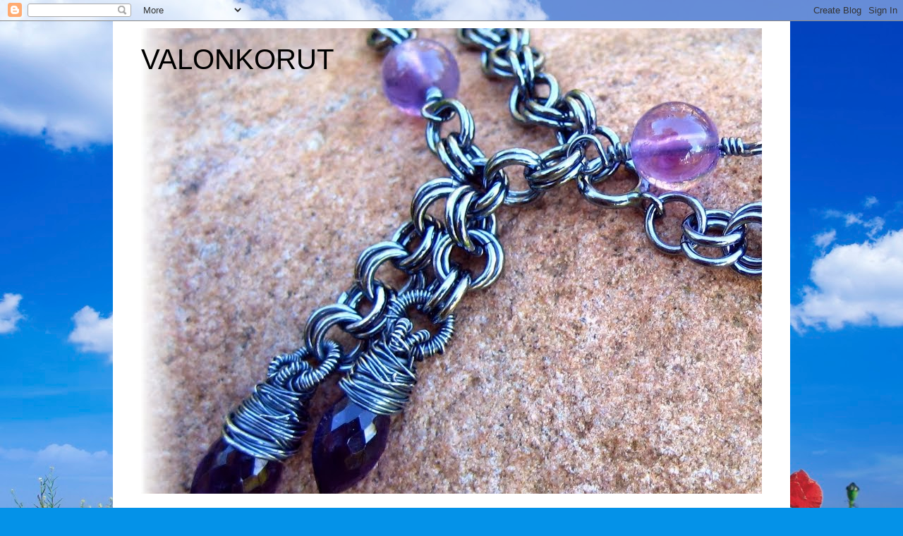

--- FILE ---
content_type: text/html; charset=UTF-8
request_url: https://valonkorut.blogspot.com/2008/10/
body_size: 14828
content:
<!DOCTYPE html>
<html class='v2' dir='ltr' lang='fi'>
<head>
<link href='https://www.blogger.com/static/v1/widgets/335934321-css_bundle_v2.css' rel='stylesheet' type='text/css'/>
<meta content='width=1100' name='viewport'/>
<meta content='text/html; charset=UTF-8' http-equiv='Content-Type'/>
<meta content='blogger' name='generator'/>
<link href='https://valonkorut.blogspot.com/favicon.ico' rel='icon' type='image/x-icon'/>
<link href='http://valonkorut.blogspot.com/2008/10/' rel='canonical'/>
<link rel="alternate" type="application/atom+xml" title="VALONKORUT - Atom" href="https://valonkorut.blogspot.com/feeds/posts/default" />
<link rel="alternate" type="application/rss+xml" title="VALONKORUT - RSS" href="https://valonkorut.blogspot.com/feeds/posts/default?alt=rss" />
<link rel="service.post" type="application/atom+xml" title="VALONKORUT - Atom" href="https://www.blogger.com/feeds/653875870745421360/posts/default" />
<!--Can't find substitution for tag [blog.ieCssRetrofitLinks]-->
<meta content='http://valonkorut.blogspot.com/2008/10/' property='og:url'/>
<meta content='VALONKORUT' property='og:title'/>
<meta content='' property='og:description'/>
<title>VALONKORUT: lokakuuta 2008</title>
<style id='page-skin-1' type='text/css'><!--
/*
-----------------------------------------------
Blogger Template Style
Name:     Simple
Designer: Blogger
URL:      www.blogger.com
----------------------------------------------- */
/* Content
----------------------------------------------- */
body {
font: normal normal 12px 'Trebuchet MS', Trebuchet, Verdana, sans-serif;
color: #000000;
background: #0492e8 url(//themes.googleusercontent.com/image?id=11e-okiHBWw8fu7E9sAkw6keYguPTg8paZ8mdTi2Ftl0snb-mF1q-ZysEF5qWsJNiGzWx) no-repeat fixed top center /* Credit: konradlew (http://www.istockphoto.com/googleimages.php?id=1944045&platform=blogger) */;
padding: 0 0 0 0;
}
html body .region-inner {
min-width: 0;
max-width: 100%;
width: auto;
}
h2 {
font-size: 22px;
}
a:link {
text-decoration:none;
color: #664e12;
}
a:visited {
text-decoration:none;
color: #6f6f6f;
}
a:hover {
text-decoration:underline;
color: #ffcd0e;
}
.body-fauxcolumn-outer .fauxcolumn-inner {
background: transparent none repeat scroll top left;
_background-image: none;
}
.body-fauxcolumn-outer .cap-top {
position: absolute;
z-index: 1;
height: 400px;
width: 100%;
}
.body-fauxcolumn-outer .cap-top .cap-left {
width: 100%;
background: transparent none repeat-x scroll top left;
_background-image: none;
}
.content-outer {
-moz-box-shadow: 0 0 0 rgba(0, 0, 0, .15);
-webkit-box-shadow: 0 0 0 rgba(0, 0, 0, .15);
-goog-ms-box-shadow: 0 0 0 #333333;
box-shadow: 0 0 0 rgba(0, 0, 0, .15);
margin-bottom: 1px;
}
.content-inner {
padding: 10px 40px;
}
.content-inner {
background-color: #ffffff;
}
/* Header
----------------------------------------------- */
.header-outer {
background: transparent none repeat-x scroll 0 -400px;
_background-image: none;
}
.Header h1 {
font: normal normal 40px 'Trebuchet MS',Trebuchet,Verdana,sans-serif;
color: #000000;
text-shadow: 0 0 0 rgba(0, 0, 0, .2);
}
.Header h1 a {
color: #000000;
}
.Header .description {
font-size: 18px;
color: #000000;
}
.header-inner .Header .titlewrapper {
padding: 22px 0;
}
.header-inner .Header .descriptionwrapper {
padding: 0 0;
}
/* Tabs
----------------------------------------------- */
.tabs-inner .section:first-child {
border-top: 0 solid #d5d5d5;
}
.tabs-inner .section:first-child ul {
margin-top: -1px;
border-top: 1px solid #d5d5d5;
border-left: 1px solid #d5d5d5;
border-right: 1px solid #d5d5d5;
}
.tabs-inner .widget ul {
background: transparent none repeat-x scroll 0 -800px;
_background-image: none;
border-bottom: 1px solid #d5d5d5;
margin-top: 0;
margin-left: -30px;
margin-right: -30px;
}
.tabs-inner .widget li a {
display: inline-block;
padding: .6em 1em;
font: normal normal 12px 'Trebuchet MS', Trebuchet, Verdana, sans-serif;
color: #000000;
border-left: 1px solid #ffffff;
border-right: 1px solid #d5d5d5;
}
.tabs-inner .widget li:first-child a {
border-left: none;
}
.tabs-inner .widget li.selected a, .tabs-inner .widget li a:hover {
color: #000000;
background-color: #e7e7e7;
text-decoration: none;
}
/* Columns
----------------------------------------------- */
.main-outer {
border-top: 0 solid transparent;
}
.fauxcolumn-left-outer .fauxcolumn-inner {
border-right: 1px solid transparent;
}
.fauxcolumn-right-outer .fauxcolumn-inner {
border-left: 1px solid transparent;
}
/* Headings
----------------------------------------------- */
div.widget > h2,
div.widget h2.title {
margin: 0 0 1em 0;
font: normal bold 11px 'Trebuchet MS',Trebuchet,Verdana,sans-serif;
color: #000000;
}
/* Widgets
----------------------------------------------- */
.widget .zippy {
color: #868686;
text-shadow: 2px 2px 1px rgba(0, 0, 0, .1);
}
.widget .popular-posts ul {
list-style: none;
}
/* Posts
----------------------------------------------- */
h2.date-header {
font: normal bold 11px Arial, Tahoma, Helvetica, FreeSans, sans-serif;
}
.date-header span {
background-color: #afafaf;
color: #ffffff;
padding: 0.4em;
letter-spacing: 3px;
margin: inherit;
}
.main-inner {
padding-top: 35px;
padding-bottom: 65px;
}
.main-inner .column-center-inner {
padding: 0 0;
}
.main-inner .column-center-inner .section {
margin: 0 1em;
}
.post {
margin: 0 0 45px 0;
}
h3.post-title, .comments h4 {
font: normal normal 22px 'Trebuchet MS',Trebuchet,Verdana,sans-serif;
margin: .75em 0 0;
}
.post-body {
font-size: 110%;
line-height: 1.4;
position: relative;
}
.post-body img, .post-body .tr-caption-container, .Profile img, .Image img,
.BlogList .item-thumbnail img {
padding: 2px;
background: #ffffff;
border: 1px solid #e7e7e7;
-moz-box-shadow: 1px 1px 5px rgba(0, 0, 0, .1);
-webkit-box-shadow: 1px 1px 5px rgba(0, 0, 0, .1);
box-shadow: 1px 1px 5px rgba(0, 0, 0, .1);
}
.post-body img, .post-body .tr-caption-container {
padding: 5px;
}
.post-body .tr-caption-container {
color: #000000;
}
.post-body .tr-caption-container img {
padding: 0;
background: transparent;
border: none;
-moz-box-shadow: 0 0 0 rgba(0, 0, 0, .1);
-webkit-box-shadow: 0 0 0 rgba(0, 0, 0, .1);
box-shadow: 0 0 0 rgba(0, 0, 0, .1);
}
.post-header {
margin: 0 0 1.5em;
line-height: 1.6;
font-size: 90%;
}
.post-footer {
margin: 20px -2px 0;
padding: 5px 10px;
color: #000000;
background-color: #e7e7e7;
border-bottom: 1px solid #e7e7e7;
line-height: 1.6;
font-size: 90%;
}
#comments .comment-author {
padding-top: 1.5em;
border-top: 1px solid transparent;
background-position: 0 1.5em;
}
#comments .comment-author:first-child {
padding-top: 0;
border-top: none;
}
.avatar-image-container {
margin: .2em 0 0;
}
#comments .avatar-image-container img {
border: 1px solid #e7e7e7;
}
/* Comments
----------------------------------------------- */
.comments .comments-content .icon.blog-author {
background-repeat: no-repeat;
background-image: url([data-uri]);
}
.comments .comments-content .loadmore a {
border-top: 1px solid #868686;
border-bottom: 1px solid #868686;
}
.comments .comment-thread.inline-thread {
background-color: #e7e7e7;
}
.comments .continue {
border-top: 2px solid #868686;
}
/* Accents
---------------------------------------------- */
.section-columns td.columns-cell {
border-left: 1px solid transparent;
}
.blog-pager {
background: transparent url(//www.blogblog.com/1kt/simple/paging_dot.png) repeat-x scroll top center;
}
.blog-pager-older-link, .home-link,
.blog-pager-newer-link {
background-color: #ffffff;
padding: 5px;
}
.footer-outer {
border-top: 1px dashed #bbbbbb;
}
/* Mobile
----------------------------------------------- */
body.mobile  {
background-size: auto;
}
.mobile .body-fauxcolumn-outer {
background: transparent none repeat scroll top left;
}
.mobile .body-fauxcolumn-outer .cap-top {
background-size: 100% auto;
}
.mobile .content-outer {
-webkit-box-shadow: 0 0 3px rgba(0, 0, 0, .15);
box-shadow: 0 0 3px rgba(0, 0, 0, .15);
}
.mobile .tabs-inner .widget ul {
margin-left: 0;
margin-right: 0;
}
.mobile .post {
margin: 0;
}
.mobile .main-inner .column-center-inner .section {
margin: 0;
}
.mobile .date-header span {
padding: 0.1em 10px;
margin: 0 -10px;
}
.mobile h3.post-title {
margin: 0;
}
.mobile .blog-pager {
background: transparent none no-repeat scroll top center;
}
.mobile .footer-outer {
border-top: none;
}
.mobile .main-inner, .mobile .footer-inner {
background-color: #ffffff;
}
.mobile-index-contents {
color: #000000;
}
.mobile-link-button {
background-color: #664e12;
}
.mobile-link-button a:link, .mobile-link-button a:visited {
color: #ffffff;
}
.mobile .tabs-inner .section:first-child {
border-top: none;
}
.mobile .tabs-inner .PageList .widget-content {
background-color: #e7e7e7;
color: #000000;
border-top: 1px solid #d5d5d5;
border-bottom: 1px solid #d5d5d5;
}
.mobile .tabs-inner .PageList .widget-content .pagelist-arrow {
border-left: 1px solid #d5d5d5;
}

--></style>
<style id='template-skin-1' type='text/css'><!--
body {
min-width: 960px;
}
.content-outer, .content-fauxcolumn-outer, .region-inner {
min-width: 960px;
max-width: 960px;
_width: 960px;
}
.main-inner .columns {
padding-left: 0;
padding-right: 310px;
}
.main-inner .fauxcolumn-center-outer {
left: 0;
right: 310px;
/* IE6 does not respect left and right together */
_width: expression(this.parentNode.offsetWidth -
parseInt("0") -
parseInt("310px") + 'px');
}
.main-inner .fauxcolumn-left-outer {
width: 0;
}
.main-inner .fauxcolumn-right-outer {
width: 310px;
}
.main-inner .column-left-outer {
width: 0;
right: 100%;
margin-left: -0;
}
.main-inner .column-right-outer {
width: 310px;
margin-right: -310px;
}
#layout {
min-width: 0;
}
#layout .content-outer {
min-width: 0;
width: 800px;
}
#layout .region-inner {
min-width: 0;
width: auto;
}
body#layout div.add_widget {
padding: 8px;
}
body#layout div.add_widget a {
margin-left: 32px;
}
--></style>
<style>
    body {background-image:url(\/\/themes.googleusercontent.com\/image?id=11e-okiHBWw8fu7E9sAkw6keYguPTg8paZ8mdTi2Ftl0snb-mF1q-ZysEF5qWsJNiGzWx);}
    
@media (max-width: 200px) { body {background-image:url(\/\/themes.googleusercontent.com\/image?id=11e-okiHBWw8fu7E9sAkw6keYguPTg8paZ8mdTi2Ftl0snb-mF1q-ZysEF5qWsJNiGzWx&options=w200);}}
@media (max-width: 400px) and (min-width: 201px) { body {background-image:url(\/\/themes.googleusercontent.com\/image?id=11e-okiHBWw8fu7E9sAkw6keYguPTg8paZ8mdTi2Ftl0snb-mF1q-ZysEF5qWsJNiGzWx&options=w400);}}
@media (max-width: 800px) and (min-width: 401px) { body {background-image:url(\/\/themes.googleusercontent.com\/image?id=11e-okiHBWw8fu7E9sAkw6keYguPTg8paZ8mdTi2Ftl0snb-mF1q-ZysEF5qWsJNiGzWx&options=w800);}}
@media (max-width: 1200px) and (min-width: 801px) { body {background-image:url(\/\/themes.googleusercontent.com\/image?id=11e-okiHBWw8fu7E9sAkw6keYguPTg8paZ8mdTi2Ftl0snb-mF1q-ZysEF5qWsJNiGzWx&options=w1200);}}
/* Last tag covers anything over one higher than the previous max-size cap. */
@media (min-width: 1201px) { body {background-image:url(\/\/themes.googleusercontent.com\/image?id=11e-okiHBWw8fu7E9sAkw6keYguPTg8paZ8mdTi2Ftl0snb-mF1q-ZysEF5qWsJNiGzWx&options=w1600);}}
  </style>
<link href='https://www.blogger.com/dyn-css/authorization.css?targetBlogID=653875870745421360&amp;zx=04872fb4-11b2-4f21-b435-7917194a1ecb' media='none' onload='if(media!=&#39;all&#39;)media=&#39;all&#39;' rel='stylesheet'/><noscript><link href='https://www.blogger.com/dyn-css/authorization.css?targetBlogID=653875870745421360&amp;zx=04872fb4-11b2-4f21-b435-7917194a1ecb' rel='stylesheet'/></noscript>
<meta name='google-adsense-platform-account' content='ca-host-pub-1556223355139109'/>
<meta name='google-adsense-platform-domain' content='blogspot.com'/>

</head>
<body class='loading variant-simplysimple'>
<div class='navbar section' id='navbar' name='Navigointipalkki'><div class='widget Navbar' data-version='1' id='Navbar1'><script type="text/javascript">
    function setAttributeOnload(object, attribute, val) {
      if(window.addEventListener) {
        window.addEventListener('load',
          function(){ object[attribute] = val; }, false);
      } else {
        window.attachEvent('onload', function(){ object[attribute] = val; });
      }
    }
  </script>
<div id="navbar-iframe-container"></div>
<script type="text/javascript" src="https://apis.google.com/js/platform.js"></script>
<script type="text/javascript">
      gapi.load("gapi.iframes:gapi.iframes.style.bubble", function() {
        if (gapi.iframes && gapi.iframes.getContext) {
          gapi.iframes.getContext().openChild({
              url: 'https://www.blogger.com/navbar/653875870745421360?origin\x3dhttps://valonkorut.blogspot.com',
              where: document.getElementById("navbar-iframe-container"),
              id: "navbar-iframe"
          });
        }
      });
    </script><script type="text/javascript">
(function() {
var script = document.createElement('script');
script.type = 'text/javascript';
script.src = '//pagead2.googlesyndication.com/pagead/js/google_top_exp.js';
var head = document.getElementsByTagName('head')[0];
if (head) {
head.appendChild(script);
}})();
</script>
</div></div>
<div class='body-fauxcolumns'>
<div class='fauxcolumn-outer body-fauxcolumn-outer'>
<div class='cap-top'>
<div class='cap-left'></div>
<div class='cap-right'></div>
</div>
<div class='fauxborder-left'>
<div class='fauxborder-right'></div>
<div class='fauxcolumn-inner'>
</div>
</div>
<div class='cap-bottom'>
<div class='cap-left'></div>
<div class='cap-right'></div>
</div>
</div>
</div>
<div class='content'>
<div class='content-fauxcolumns'>
<div class='fauxcolumn-outer content-fauxcolumn-outer'>
<div class='cap-top'>
<div class='cap-left'></div>
<div class='cap-right'></div>
</div>
<div class='fauxborder-left'>
<div class='fauxborder-right'></div>
<div class='fauxcolumn-inner'>
</div>
</div>
<div class='cap-bottom'>
<div class='cap-left'></div>
<div class='cap-right'></div>
</div>
</div>
</div>
<div class='content-outer'>
<div class='content-cap-top cap-top'>
<div class='cap-left'></div>
<div class='cap-right'></div>
</div>
<div class='fauxborder-left content-fauxborder-left'>
<div class='fauxborder-right content-fauxborder-right'></div>
<div class='content-inner'>
<header>
<div class='header-outer'>
<div class='header-cap-top cap-top'>
<div class='cap-left'></div>
<div class='cap-right'></div>
</div>
<div class='fauxborder-left header-fauxborder-left'>
<div class='fauxborder-right header-fauxborder-right'></div>
<div class='region-inner header-inner'>
<div class='header section' id='header' name='Otsikko'><div class='widget Header' data-version='1' id='Header1'>
<div id='header-inner' style='background-image: url("https://blogger.googleusercontent.com/img/b/R29vZ2xl/AVvXsEgyjut6n0pCC_DChGz4WRVmoeFlfd8jY4wXAxbbXqbz9tG6Ya3J4SpxBt4VUl5F1Lo1kNYE5w2DwsNxBekOtynhU_ajkuoYr5FoT_6g1fXzZKIzVHGXWZv8ypNo9GQVMf5h8p2lcu3RoIU/s1600/Villej%25C3%25A4+lupiineja+kes%25C3%25A4y%25C3%25B6ss%25C3%25A4.JPG"); background-position: left; min-height: 660px; _height: 660px; background-repeat: no-repeat; '>
<div class='titlewrapper' style='background: transparent'>
<h1 class='title' style='background: transparent; border-width: 0px'>
<a href='https://valonkorut.blogspot.com/'>
VALONKORUT
</a>
</h1>
</div>
<div class='descriptionwrapper'>
<p class='description'><span>
</span></p>
</div>
</div>
</div></div>
</div>
</div>
<div class='header-cap-bottom cap-bottom'>
<div class='cap-left'></div>
<div class='cap-right'></div>
</div>
</div>
</header>
<div class='tabs-outer'>
<div class='tabs-cap-top cap-top'>
<div class='cap-left'></div>
<div class='cap-right'></div>
</div>
<div class='fauxborder-left tabs-fauxborder-left'>
<div class='fauxborder-right tabs-fauxborder-right'></div>
<div class='region-inner tabs-inner'>
<div class='tabs section' id='crosscol' name='Kaikki sarakkeet'><div class='widget HTML' data-version='1' id='HTML2'>
<div class='widget-content'>
<script>document.write(unescape("%3Cstyle%20type%3D%22text/css%22%3E%0Abody%20%7B%20background-image%20%3A%20url%28%22http://thecutestblogontheblock.com/wp-content/uploads/2012/06/Love-In-Literature-3C-free-blog-background-layout-template-vintage-valentine.jpg%20%22%29%3B%20background-position%3A%20center%3B%20background-repeat%3A%20no-</script>
</div>
<div class='clear'></div>
</div></div>
<div class='tabs no-items section' id='crosscol-overflow' name='Cross-Column 2'></div>
</div>
</div>
<div class='tabs-cap-bottom cap-bottom'>
<div class='cap-left'></div>
<div class='cap-right'></div>
</div>
</div>
<div class='main-outer'>
<div class='main-cap-top cap-top'>
<div class='cap-left'></div>
<div class='cap-right'></div>
</div>
<div class='fauxborder-left main-fauxborder-left'>
<div class='fauxborder-right main-fauxborder-right'></div>
<div class='region-inner main-inner'>
<div class='columns fauxcolumns'>
<div class='fauxcolumn-outer fauxcolumn-center-outer'>
<div class='cap-top'>
<div class='cap-left'></div>
<div class='cap-right'></div>
</div>
<div class='fauxborder-left'>
<div class='fauxborder-right'></div>
<div class='fauxcolumn-inner'>
</div>
</div>
<div class='cap-bottom'>
<div class='cap-left'></div>
<div class='cap-right'></div>
</div>
</div>
<div class='fauxcolumn-outer fauxcolumn-left-outer'>
<div class='cap-top'>
<div class='cap-left'></div>
<div class='cap-right'></div>
</div>
<div class='fauxborder-left'>
<div class='fauxborder-right'></div>
<div class='fauxcolumn-inner'>
</div>
</div>
<div class='cap-bottom'>
<div class='cap-left'></div>
<div class='cap-right'></div>
</div>
</div>
<div class='fauxcolumn-outer fauxcolumn-right-outer'>
<div class='cap-top'>
<div class='cap-left'></div>
<div class='cap-right'></div>
</div>
<div class='fauxborder-left'>
<div class='fauxborder-right'></div>
<div class='fauxcolumn-inner'>
</div>
</div>
<div class='cap-bottom'>
<div class='cap-left'></div>
<div class='cap-right'></div>
</div>
</div>
<!-- corrects IE6 width calculation -->
<div class='columns-inner'>
<div class='column-center-outer'>
<div class='column-center-inner'>
<div class='main section' id='main' name='Ensisijainen'><div class='widget Blog' data-version='1' id='Blog1'>
<div class='blog-posts hfeed'>

          <div class="date-outer">
        
<h2 class='date-header'><span>maanantai 27. lokakuuta 2008</span></h2>

          <div class="date-posts">
        
<div class='post-outer'>
<div class='post hentry uncustomized-post-template' itemprop='blogPost' itemscope='itemscope' itemtype='http://schema.org/BlogPosting'>
<meta content='https://blogger.googleusercontent.com/img/b/R29vZ2xl/AVvXsEjY6mh6YpMM5OmWoIgU1l6WlU747aRjrEgDJ7P33k1K1SjJAAWzZhcxNdRJ5ltng-ejIWfYbKiY_L6Lwm2S_3Q28thMYBdKwOW_etvH3CkxnNc3DGgeDSRNEbQOkO__W7iwgw4hGSoE_Z8/s320/Syksyn+s%C3%A4vel.JPG' itemprop='image_url'/>
<meta content='653875870745421360' itemprop='blogId'/>
<meta content='7677502895537486026' itemprop='postId'/>
<a name='7677502895537486026'></a>
<h3 class='post-title entry-title' itemprop='name'>
<a href='https://valonkorut.blogspot.com/2008/10/malttamaton-ei-malta.html'>Malttamaton ei malta</a>
</h3>
<div class='post-header'>
<div class='post-header-line-1'></div>
</div>
<div class='post-body entry-content' id='post-body-7677502895537486026' itemprop='description articleBody'>
<a href="https://blogger.googleusercontent.com/img/b/R29vZ2xl/AVvXsEjY6mh6YpMM5OmWoIgU1l6WlU747aRjrEgDJ7P33k1K1SjJAAWzZhcxNdRJ5ltng-ejIWfYbKiY_L6Lwm2S_3Q28thMYBdKwOW_etvH3CkxnNc3DGgeDSRNEbQOkO__W7iwgw4hGSoE_Z8/s1600-h/Syksyn+s%C3%A4vel.JPG" onblur="try {parent.deselectBloggerImageGracefully();} catch(e) {}"><img alt="" border="0" id="BLOGGER_PHOTO_ID_5261950851217988450" src="https://blogger.googleusercontent.com/img/b/R29vZ2xl/AVvXsEjY6mh6YpMM5OmWoIgU1l6WlU747aRjrEgDJ7P33k1K1SjJAAWzZhcxNdRJ5ltng-ejIWfYbKiY_L6Lwm2S_3Q28thMYBdKwOW_etvH3CkxnNc3DGgeDSRNEbQOkO__W7iwgw4hGSoE_Z8/s320/Syksyn+s%C3%A4vel.JPG" style="margin: 0px auto 10px; display: block; text-align: center; cursor: pointer; width: 320px; height: 240px;" /></a>Aija-helmikamraatti välitti jälleen ystävällisesti Fmg:n paketin tänne käsin ja heti oli ihan pakko kasata nämä ihanuudet. Nyt voin mennä nukkumaan näiden viereen. <span style="font-weight: bold;"><span style="color: rgb(153, 102, 51);">Siinä ajassa minä vaellan, </span></span><span style="color: rgb(153, 102, 51);"><span style="color: rgb(0, 0, 0);">makeanvedenhelmiä ja kupariosat.  Näitä koruja on tällä kertaa poikkeuksellisesti kaksi kappaletta ja molemmat ovat vapailla markkinoilla.</span></span><span style="font-weight: bold;"><span style="color: rgb(153, 102, 51);"></span><br /></span>
<div style='clear: both;'></div>
</div>
<div class='post-footer'>
<div class='post-footer-line post-footer-line-1'>
<span class='post-author vcard'>
Lähettänyt
<span class='fn' itemprop='author' itemscope='itemscope' itemtype='http://schema.org/Person'>
<meta content='https://www.blogger.com/profile/07593090943803404870' itemprop='url'/>
<a class='g-profile' href='https://www.blogger.com/profile/07593090943803404870' rel='author' title='author profile'>
<span itemprop='name'>Unknown</span>
</a>
</span>
</span>
<span class='post-timestamp'>
klo
<meta content='http://valonkorut.blogspot.com/2008/10/malttamaton-ei-malta.html' itemprop='url'/>
<a class='timestamp-link' href='https://valonkorut.blogspot.com/2008/10/malttamaton-ei-malta.html' rel='bookmark' title='permanent link'><abbr class='published' itemprop='datePublished' title='2008-10-27T14:36:00-07:00'>14.36</abbr></a>
</span>
<span class='post-comment-link'>
<a class='comment-link' href='https://www.blogger.com/comment/fullpage/post/653875870745421360/7677502895537486026' onclick=''>
2 kommenttia:
  </a>
</span>
<span class='post-icons'>
<span class='item-control blog-admin pid-1166013379'>
<a href='https://www.blogger.com/post-edit.g?blogID=653875870745421360&postID=7677502895537486026&from=pencil' title='Muokkaa tekstiä'>
<img alt='' class='icon-action' height='18' src='https://resources.blogblog.com/img/icon18_edit_allbkg.gif' width='18'/>
</a>
</span>
</span>
<div class='post-share-buttons goog-inline-block'>
</div>
</div>
<div class='post-footer-line post-footer-line-2'>
<span class='post-labels'>
</span>
</div>
<div class='post-footer-line post-footer-line-3'>
<span class='post-location'>
</span>
</div>
</div>
</div>
</div>
<div class='post-outer'>
<div class='post hentry uncustomized-post-template' itemprop='blogPost' itemscope='itemscope' itemtype='http://schema.org/BlogPosting'>
<meta content='http://3.bp.blogspot.com/_Up8OQt0Co70/SQWerD63C6I/AAAAAAAAAkI/0KzIfP4e7AM/s320/Suuri+tuuli,+syksyn+%C3%A4%C3%A4ni.JPG' itemprop='image_url'/>
<meta content='653875870745421360' itemprop='blogId'/>
<meta content='3445484056884260921' itemprop='postId'/>
<a name='3445484056884260921'></a>
<h3 class='post-title entry-title' itemprop='name'>
<a href='https://valonkorut.blogspot.com/2008/10/syksyn-tuulessa-kieppuvi-tilausty.html'>Tuulta ja unta kaikki tyyni</a>
</h3>
<div class='post-header'>
<div class='post-header-line-1'></div>
</div>
<div class='post-body entry-content' id='post-body-3445484056884260921' itemprop='description articleBody'>
<a href="//3.bp.blogspot.com/_Up8OQt0Co70/SQWerD63C6I/AAAAAAAAAkI/0KzIfP4e7AM/s1600-h/Suuri+tuuli,+syksyn+%C3%A4%C3%A4ni.JPG" onblur="try {parent.deselectBloggerImageGracefully();} catch(e) {}"><img alt="" border="0" id="BLOGGER_PHOTO_ID_5261786202276039586" src="//3.bp.blogspot.com/_Up8OQt0Co70/SQWerD63C6I/AAAAAAAAAkI/0KzIfP4e7AM/s320/Suuri+tuuli,+syksyn+%C3%A4%C3%A4ni.JPG" style="margin: 0px auto 10px; display: block; text-align: center; cursor: pointer; width: 240px; height: 320px;"></a><span style="font-weight: bold;">Syksyn tuulessa kieppuvi,</span> tilaustyö hopeasta ja Botswanan akaatista.<br /><a href="https://blogger.googleusercontent.com/img/b/R29vZ2xl/AVvXsEintj2aHEPFehLZUzFcRWKRSchALGKnx9MmksFwsBWzA0du8cpWq-8ONB4ElJW2JjCXKtjZOnqSCenzRQHN_hcJi1ehmF5npKVq-aZ2noOcin5m8kvgLHHVViQOxdN7xKcCtIcUvwQZEag/s1600-h/Posliinimaalarin+huumaa.JPG" onblur="try {parent.deselectBloggerImageGracefully();} catch(e) {}"><img alt="" border="0" id="BLOGGER_PHOTO_ID_5261786200190758898" src="https://blogger.googleusercontent.com/img/b/R29vZ2xl/AVvXsEintj2aHEPFehLZUzFcRWKRSchALGKnx9MmksFwsBWzA0du8cpWq-8ONB4ElJW2JjCXKtjZOnqSCenzRQHN_hcJi1ehmF5npKVq-aZ2noOcin5m8kvgLHHVViQOxdN7xKcCtIcUvwQZEag/s320/Posliinimaalarin+huumaa.JPG" style="margin: 0px auto 10px; display: block; text-align: center; cursor: pointer; width: 240px; height: 320px;" /></a><span style="font-weight: bold;">Maalarimestarin huumaava tango,</span> innostui vielä korvakorujen verran. Ja suloista tangoa tanssivatkin. Tilaustyö<br /><a href="https://blogger.googleusercontent.com/img/b/R29vZ2xl/AVvXsEgjnpMU-bPRGW3IZX1xDjwoMAn2Pw_JXoPwaltB5zxkLmX2KnnDsR67iHKBKr6kD_NG2ZOxgs-ZIW6fEsQsUIysrC2rSP_9blt1AeDhvpYTjuNfv9P8sNgJPdew4M0jCC2O2uTM6ZP9i08/s1600-h/Kuulaana+p%C3%A4iv%C3%A4+ja+ilta.JPG" onblur="try {parent.deselectBloggerImageGracefully();} catch(e) {}"><img alt="" border="0" id="BLOGGER_PHOTO_ID_5261786185529550082" src="https://blogger.googleusercontent.com/img/b/R29vZ2xl/AVvXsEgjnpMU-bPRGW3IZX1xDjwoMAn2Pw_JXoPwaltB5zxkLmX2KnnDsR67iHKBKr6kD_NG2ZOxgs-ZIW6fEsQsUIysrC2rSP_9blt1AeDhvpYTjuNfv9P8sNgJPdew4M0jCC2O2uTM6ZP9i08/s320/Kuulaana+p%C3%A4iv%C3%A4+ja+ilta.JPG" style="margin: 0px auto 10px; display: block; text-align: center; cursor: pointer; width: 320px; height: 240px;" /></a><span style="font-weight: bold;">Kuulaana päivä ja ilta,</span> suloinen käsikoru akaateista, akvamariinista (Kiitos Helmiliinalle), vuorikristalleista ja hemimorfiitista sekä hopeasta.<br /><a href="https://blogger.googleusercontent.com/img/b/R29vZ2xl/AVvXsEhsuoEqhXLy67Byw7dJt4M622qCiWofn_ICVDVA3qkaos5WuyPWX1QPJQELrVmmyE1ewkT5BHhVEYo-fjpW7tRo04nG_I4QjDKTOTX75OYLNmuOxtzby9J8-D42qN_KKz7R0G5TcE51jAA/s1600-h/Ihmeellinen+uni.JPG" onblur="try {parent.deselectBloggerImageGracefully();} catch(e) {}"><img alt="" border="0" id="BLOGGER_PHOTO_ID_5261786182038538530" src="https://blogger.googleusercontent.com/img/b/R29vZ2xl/AVvXsEhsuoEqhXLy67Byw7dJt4M622qCiWofn_ICVDVA3qkaos5WuyPWX1QPJQELrVmmyE1ewkT5BHhVEYo-fjpW7tRo04nG_I4QjDKTOTX75OYLNmuOxtzby9J8-D42qN_KKz7R0G5TcE51jAA/s320/Ihmeellinen+uni.JPG" style="margin: 0px auto 10px; display: block; text-align: center; cursor: pointer; width: 320px; height: 240px;" /></a><span style="font-weight: bold;">Ihmeellinen uni</span> oli tulossa pariksi edelliselle käsikorulle, mutta ei tullutkaan. Tässä myös akaatteja, kalsedoneja, vuorikristalleja ja pari lasihelmeä höystettynä hopealla. Nämä kaksi ovat vapaana. Paitsi että tämä kaulakoru on jo varattu. ;)
<div style='clear: both;'></div>
</div>
<div class='post-footer'>
<div class='post-footer-line post-footer-line-1'>
<span class='post-author vcard'>
Lähettänyt
<span class='fn' itemprop='author' itemscope='itemscope' itemtype='http://schema.org/Person'>
<meta content='https://www.blogger.com/profile/07593090943803404870' itemprop='url'/>
<a class='g-profile' href='https://www.blogger.com/profile/07593090943803404870' rel='author' title='author profile'>
<span itemprop='name'>Unknown</span>
</a>
</span>
</span>
<span class='post-timestamp'>
klo
<meta content='http://valonkorut.blogspot.com/2008/10/syksyn-tuulessa-kieppuvi-tilausty.html' itemprop='url'/>
<a class='timestamp-link' href='https://valonkorut.blogspot.com/2008/10/syksyn-tuulessa-kieppuvi-tilausty.html' rel='bookmark' title='permanent link'><abbr class='published' itemprop='datePublished' title='2008-10-27T03:53:00-07:00'>3.53</abbr></a>
</span>
<span class='post-comment-link'>
<a class='comment-link' href='https://www.blogger.com/comment/fullpage/post/653875870745421360/3445484056884260921' onclick=''>
5 kommenttia:
  </a>
</span>
<span class='post-icons'>
<span class='item-control blog-admin pid-1166013379'>
<a href='https://www.blogger.com/post-edit.g?blogID=653875870745421360&postID=3445484056884260921&from=pencil' title='Muokkaa tekstiä'>
<img alt='' class='icon-action' height='18' src='https://resources.blogblog.com/img/icon18_edit_allbkg.gif' width='18'/>
</a>
</span>
</span>
<div class='post-share-buttons goog-inline-block'>
</div>
</div>
<div class='post-footer-line post-footer-line-2'>
<span class='post-labels'>
</span>
</div>
<div class='post-footer-line post-footer-line-3'>
<span class='post-location'>
</span>
</div>
</div>
</div>
</div>

          </div></div>
        

          <div class="date-outer">
        
<h2 class='date-header'><span>sunnuntai 26. lokakuuta 2008</span></h2>

          <div class="date-posts">
        
<div class='post-outer'>
<div class='post hentry uncustomized-post-template' itemprop='blogPost' itemscope='itemscope' itemtype='http://schema.org/BlogPosting'>
<meta content='https://blogger.googleusercontent.com/img/b/R29vZ2xl/AVvXsEgkPpjTK_7_c31AkG52Ggc6WZmZgCncLyJc8xUFP0kLt_XnVEWSMdP2-R4jHhsKGVvBsXpIz8bTRD_P3HiGEFkNNddNFMc0ZuEEo0FHzuvEM0i7tTLqYMYDKs3ZXw7DNc8E6li-6EtDyqY/s320/Posliinimaalarin+huumaava+tango.JPG' itemprop='image_url'/>
<meta content='653875870745421360' itemprop='blogId'/>
<meta content='8035295979349240945' itemprop='postId'/>
<a name='8035295979349240945'></a>
<h3 class='post-title entry-title' itemprop='name'>
<a href='https://valonkorut.blogspot.com/2008/10/huumaavaa-vipin.html'>Huumaavaa vipinää</a>
</h3>
<div class='post-header'>
<div class='post-header-line-1'></div>
</div>
<div class='post-body entry-content' id='post-body-8035295979349240945' itemprop='description articleBody'>
<a href="https://blogger.googleusercontent.com/img/b/R29vZ2xl/AVvXsEgkPpjTK_7_c31AkG52Ggc6WZmZgCncLyJc8xUFP0kLt_XnVEWSMdP2-R4jHhsKGVvBsXpIz8bTRD_P3HiGEFkNNddNFMc0ZuEEo0FHzuvEM0i7tTLqYMYDKs3ZXw7DNc8E6li-6EtDyqY/s1600-h/Posliinimaalarin+huumaava+tango.JPG" onblur="try {parent.deselectBloggerImageGracefully();} catch(e) {}"><img alt="" border="0" id="BLOGGER_PHOTO_ID_5261476640649505922" src="https://blogger.googleusercontent.com/img/b/R29vZ2xl/AVvXsEgkPpjTK_7_c31AkG52Ggc6WZmZgCncLyJc8xUFP0kLt_XnVEWSMdP2-R4jHhsKGVvBsXpIz8bTRD_P3HiGEFkNNddNFMc0ZuEEo0FHzuvEM0i7tTLqYMYDKs3ZXw7DNc8E6li-6EtDyqY/s320/Posliinimaalarin+huumaava+tango.JPG" style="margin: 0px auto 10px; display: block; text-align: center; cursor: pointer; width: 240px; height: 320px;" /></a>Toisinaan pitäisi tehdä jotain muuta, mutta kun ei malta. Tänään olisi esmes pitänyt levätä leikkauksen jäljiltä, mutta koko päivä on mennyt näiden kanssa. Jokainen helmihullu tietää miten sitä voikin olla hullu. <span style="font-weight: bold;">Posliinitaiteilijan huumaava valssi</span>, ametistia ja hopeaa. Tämä koru on tilaustyö.<br /><a href="https://blogger.googleusercontent.com/img/b/R29vZ2xl/AVvXsEikoON_Y_PD2jmuPpT4acIw03oueOiUZqxx7w2OgZBHknFK4NnjIK6C-BQYSHUU3DlOz5SkyAvlYXQUYm7CvCjSffru2_6SYyeoKPz1f5457-dUrdHvAZRkGTXfg0LpTF5zTP-FARLIwb4/s1600-h/Kivinen+polku.JPG" onblur="try {parent.deselectBloggerImageGracefully();} catch(e) {}"><img alt="" border="0" id="BLOGGER_PHOTO_ID_5261476632999595330" src="https://blogger.googleusercontent.com/img/b/R29vZ2xl/AVvXsEikoON_Y_PD2jmuPpT4acIw03oueOiUZqxx7w2OgZBHknFK4NnjIK6C-BQYSHUU3DlOz5SkyAvlYXQUYm7CvCjSffru2_6SYyeoKPz1f5457-dUrdHvAZRkGTXfg0LpTF5zTP-FARLIwb4/s320/Kivinen+polku.JPG" style="margin: 0px auto 10px; display: block; text-align: center; cursor: pointer; width: 320px; height: 240px;" /></a><span style="font-weight: bold;">Kivinen tie</span>, korussa on makeanvedenhelmiä, jotka kuvaavat Lailan ja Marian kivistä tietä ja sydämet ketjussa kertovat siitä rakkaudesta, jota he elämässään löysivät kuitenkin niin paljon. Tämä koru on vapaa.
<div style='clear: both;'></div>
</div>
<div class='post-footer'>
<div class='post-footer-line post-footer-line-1'>
<span class='post-author vcard'>
Lähettänyt
<span class='fn' itemprop='author' itemscope='itemscope' itemtype='http://schema.org/Person'>
<meta content='https://www.blogger.com/profile/07593090943803404870' itemprop='url'/>
<a class='g-profile' href='https://www.blogger.com/profile/07593090943803404870' rel='author' title='author profile'>
<span itemprop='name'>Unknown</span>
</a>
</span>
</span>
<span class='post-timestamp'>
klo
<meta content='http://valonkorut.blogspot.com/2008/10/huumaavaa-vipin.html' itemprop='url'/>
<a class='timestamp-link' href='https://valonkorut.blogspot.com/2008/10/huumaavaa-vipin.html' rel='bookmark' title='permanent link'><abbr class='published' itemprop='datePublished' title='2008-10-26T07:55:00-07:00'>7.55</abbr></a>
</span>
<span class='post-comment-link'>
<a class='comment-link' href='https://www.blogger.com/comment/fullpage/post/653875870745421360/8035295979349240945' onclick=''>
2 kommenttia:
  </a>
</span>
<span class='post-icons'>
<span class='item-control blog-admin pid-1166013379'>
<a href='https://www.blogger.com/post-edit.g?blogID=653875870745421360&postID=8035295979349240945&from=pencil' title='Muokkaa tekstiä'>
<img alt='' class='icon-action' height='18' src='https://resources.blogblog.com/img/icon18_edit_allbkg.gif' width='18'/>
</a>
</span>
</span>
<div class='post-share-buttons goog-inline-block'>
</div>
</div>
<div class='post-footer-line post-footer-line-2'>
<span class='post-labels'>
</span>
</div>
<div class='post-footer-line post-footer-line-3'>
<span class='post-location'>
</span>
</div>
</div>
</div>
</div>

          </div></div>
        

          <div class="date-outer">
        
<h2 class='date-header'><span>tiistai 21. lokakuuta 2008</span></h2>

          <div class="date-posts">
        
<div class='post-outer'>
<div class='post hentry uncustomized-post-template' itemprop='blogPost' itemscope='itemscope' itemtype='http://schema.org/BlogPosting'>
<meta content='https://blogger.googleusercontent.com/img/b/R29vZ2xl/AVvXsEjHYMx4qK5GMTMjf-Emh-rZ4RUZkBiLa_Ewkwq5i6-naX2p6dhKcufuu2VSSqNQQ2pja9tN2bCABB27f2-Cb8KP-LRGdYdyzKU_ASgWksaf7af4BE5L3Yex7mJjExV98kRq9PTYUDra_gc/s320/T%C3%A4hti+valaisee+y%C3%B6t%C3%A4ni.JPG' itemprop='image_url'/>
<meta content='653875870745421360' itemprop='blogId'/>
<meta content='5693131966345023977' itemprop='postId'/>
<a name='5693131966345023977'></a>
<h3 class='post-title entry-title' itemprop='name'>
<a href='https://valonkorut.blogspot.com/2008/10/maan-pll-ja-taivaissa.html'>Maan päällä ja taivaissa</a>
</h3>
<div class='post-header'>
<div class='post-header-line-1'></div>
</div>
<div class='post-body entry-content' id='post-body-5693131966345023977' itemprop='description articleBody'>
<a href="https://blogger.googleusercontent.com/img/b/R29vZ2xl/AVvXsEjHYMx4qK5GMTMjf-Emh-rZ4RUZkBiLa_Ewkwq5i6-naX2p6dhKcufuu2VSSqNQQ2pja9tN2bCABB27f2-Cb8KP-LRGdYdyzKU_ASgWksaf7af4BE5L3Yex7mJjExV98kRq9PTYUDra_gc/s1600-h/T%C3%A4hti+valaisee+y%C3%B6t%C3%A4ni.JPG" onblur="try {parent.deselectBloggerImageGracefully();} catch(e) {}"><img alt="" border="0" id="BLOGGER_PHOTO_ID_5259521641548132786" src="https://blogger.googleusercontent.com/img/b/R29vZ2xl/AVvXsEjHYMx4qK5GMTMjf-Emh-rZ4RUZkBiLa_Ewkwq5i6-naX2p6dhKcufuu2VSSqNQQ2pja9tN2bCABB27f2-Cb8KP-LRGdYdyzKU_ASgWksaf7af4BE5L3Yex7mJjExV98kRq9PTYUDra_gc/s320/T%C3%A4hti+valaisee+y%C3%B6t%C3%A4ni.JPG" style="margin: 0px auto 10px; display: block; text-align: center; cursor: pointer;" /></a><span style="font-weight: bold;">Tähti valaisee yötäni </span>on yksinkertainen ja kaunis koru Helmiliinalta ostetuista vuorikristallibrioletista, verkkohelmistä  ja hopeaketjusta.<br /><a href="https://blogger.googleusercontent.com/img/b/R29vZ2xl/AVvXsEiCKOMdXs7qUJt_eCziIPU2MoH5U30rlFtcSaaylKc5aZ8Z5SjQ7GCWTc55-GrwNbzPhWFdkzhaQpJfwU7qT2BNQGcesL-ZTfSw2YC2-h_WoQ4O-w5Y6AWaiStCMotXLDi7ByK9DmkQ_Us/s1600-h/Maan+ja+veden.JPG" onblur="try {parent.deselectBloggerImageGracefully();} catch(e) {}"><img alt="" border="0" id="BLOGGER_PHOTO_ID_5259521254395039394" src="https://blogger.googleusercontent.com/img/b/R29vZ2xl/AVvXsEiCKOMdXs7qUJt_eCziIPU2MoH5U30rlFtcSaaylKc5aZ8Z5SjQ7GCWTc55-GrwNbzPhWFdkzhaQpJfwU7qT2BNQGcesL-ZTfSw2YC2-h_WoQ4O-w5Y6AWaiStCMotXLDi7ByK9DmkQ_Us/s320/Maan+ja+veden.JPG" style="margin: 0px auto 10px; display: block; text-align: center; cursor: pointer;" /></a><span style="font-weight: bold;">Sen maan ja veden</span> -korussa yhdistyvät fasettihiotut savukvartsit Balin hopean kanssa.
<div style='clear: both;'></div>
</div>
<div class='post-footer'>
<div class='post-footer-line post-footer-line-1'>
<span class='post-author vcard'>
Lähettänyt
<span class='fn' itemprop='author' itemscope='itemscope' itemtype='http://schema.org/Person'>
<meta content='https://www.blogger.com/profile/07593090943803404870' itemprop='url'/>
<a class='g-profile' href='https://www.blogger.com/profile/07593090943803404870' rel='author' title='author profile'>
<span itemprop='name'>Unknown</span>
</a>
</span>
</span>
<span class='post-timestamp'>
klo
<meta content='http://valonkorut.blogspot.com/2008/10/maan-pll-ja-taivaissa.html' itemprop='url'/>
<a class='timestamp-link' href='https://valonkorut.blogspot.com/2008/10/maan-pll-ja-taivaissa.html' rel='bookmark' title='permanent link'><abbr class='published' itemprop='datePublished' title='2008-10-21T01:26:00-07:00'>1.26</abbr></a>
</span>
<span class='post-comment-link'>
<a class='comment-link' href='https://www.blogger.com/comment/fullpage/post/653875870745421360/5693131966345023977' onclick=''>
2 kommenttia:
  </a>
</span>
<span class='post-icons'>
<span class='item-control blog-admin pid-1166013379'>
<a href='https://www.blogger.com/post-edit.g?blogID=653875870745421360&postID=5693131966345023977&from=pencil' title='Muokkaa tekstiä'>
<img alt='' class='icon-action' height='18' src='https://resources.blogblog.com/img/icon18_edit_allbkg.gif' width='18'/>
</a>
</span>
</span>
<div class='post-share-buttons goog-inline-block'>
</div>
</div>
<div class='post-footer-line post-footer-line-2'>
<span class='post-labels'>
</span>
</div>
<div class='post-footer-line post-footer-line-3'>
<span class='post-location'>
</span>
</div>
</div>
</div>
</div>

          </div></div>
        

          <div class="date-outer">
        
<h2 class='date-header'><span>lauantai 11. lokakuuta 2008</span></h2>

          <div class="date-posts">
        
<div class='post-outer'>
<div class='post hentry uncustomized-post-template' itemprop='blogPost' itemscope='itemscope' itemtype='http://schema.org/BlogPosting'>
<meta content='https://blogger.googleusercontent.com/img/b/R29vZ2xl/AVvXsEjI9JisiTTqSpKtrzAFxtsji5Sge-ulkyUj1h51gqX6EZa30wmhqBu2SZeOiayf-Tsujr47X6ccFIwL2IEtZgss8C9H6saUANMSfh93jdHP5xfpAmlxoDw6_Stl9SS26q9YyfXsseg6vaA/s320/Kauneuden+kahlitsema.JPG' itemprop='image_url'/>
<meta content='653875870745421360' itemprop='blogId'/>
<meta content='6551141629677147845' itemprop='postId'/>
<a name='6551141629677147845'></a>
<h3 class='post-title entry-title' itemprop='name'>
<a href='https://valonkorut.blogspot.com/2008/10/laatikossa-muhineet.html'>Laatikossa muhineet</a>
</h3>
<div class='post-header'>
<div class='post-header-line-1'></div>
</div>
<div class='post-body entry-content' id='post-body-6551141629677147845' itemprop='description articleBody'>
<a href="https://blogger.googleusercontent.com/img/b/R29vZ2xl/AVvXsEjI9JisiTTqSpKtrzAFxtsji5Sge-ulkyUj1h51gqX6EZa30wmhqBu2SZeOiayf-Tsujr47X6ccFIwL2IEtZgss8C9H6saUANMSfh93jdHP5xfpAmlxoDw6_Stl9SS26q9YyfXsseg6vaA/s1600-h/Kauneuden+kahlitsema.JPG" onblur="try {parent.deselectBloggerImageGracefully();} catch(e) {}"><img alt="" border="0" id="BLOGGER_PHOTO_ID_5255879084146444450" src="https://blogger.googleusercontent.com/img/b/R29vZ2xl/AVvXsEjI9JisiTTqSpKtrzAFxtsji5Sge-ulkyUj1h51gqX6EZa30wmhqBu2SZeOiayf-Tsujr47X6ccFIwL2IEtZgss8C9H6saUANMSfh93jdHP5xfpAmlxoDw6_Stl9SS26q9YyfXsseg6vaA/s320/Kauneuden+kahlitsema.JPG" style="margin: 0px auto 10px; display: block; text-align: center; cursor: pointer;" /></a>Nämä posliinijaspikset halusivat muhia laatikkojen kätköissä tosi kauan. <span style="font-weight: bold;">Kauneuden kahlitsema,</span> Balin hopeaa, posliinijaspista ja hopeaa. Tämä koru on myytävänä.
<div style='clear: both;'></div>
</div>
<div class='post-footer'>
<div class='post-footer-line post-footer-line-1'>
<span class='post-author vcard'>
Lähettänyt
<span class='fn' itemprop='author' itemscope='itemscope' itemtype='http://schema.org/Person'>
<meta content='https://www.blogger.com/profile/07593090943803404870' itemprop='url'/>
<a class='g-profile' href='https://www.blogger.com/profile/07593090943803404870' rel='author' title='author profile'>
<span itemprop='name'>Unknown</span>
</a>
</span>
</span>
<span class='post-timestamp'>
klo
<meta content='http://valonkorut.blogspot.com/2008/10/laatikossa-muhineet.html' itemprop='url'/>
<a class='timestamp-link' href='https://valonkorut.blogspot.com/2008/10/laatikossa-muhineet.html' rel='bookmark' title='permanent link'><abbr class='published' itemprop='datePublished' title='2008-10-11T03:51:00-07:00'>3.51</abbr></a>
</span>
<span class='post-comment-link'>
<a class='comment-link' href='https://www.blogger.com/comment/fullpage/post/653875870745421360/6551141629677147845' onclick=''>
5 kommenttia:
  </a>
</span>
<span class='post-icons'>
<span class='item-control blog-admin pid-1166013379'>
<a href='https://www.blogger.com/post-edit.g?blogID=653875870745421360&postID=6551141629677147845&from=pencil' title='Muokkaa tekstiä'>
<img alt='' class='icon-action' height='18' src='https://resources.blogblog.com/img/icon18_edit_allbkg.gif' width='18'/>
</a>
</span>
</span>
<div class='post-share-buttons goog-inline-block'>
</div>
</div>
<div class='post-footer-line post-footer-line-2'>
<span class='post-labels'>
</span>
</div>
<div class='post-footer-line post-footer-line-3'>
<span class='post-location'>
</span>
</div>
</div>
</div>
</div>

          </div></div>
        

          <div class="date-outer">
        
<h2 class='date-header'><span>perjantai 3. lokakuuta 2008</span></h2>

          <div class="date-posts">
        
<div class='post-outer'>
<div class='post hentry uncustomized-post-template' itemprop='blogPost' itemscope='itemscope' itemtype='http://schema.org/BlogPosting'>
<meta content='http://4.bp.blogspot.com/_Up8OQt0Co70/SOcOagv4TcI/AAAAAAAAAiQ/MRaz8BQOxho/s320/Sen+syksyn+muisto.JPG' itemprop='image_url'/>
<meta content='653875870745421360' itemprop='blogId'/>
<meta content='3713115171182697280' itemprop='postId'/>
<a name='3713115171182697280'></a>
<h3 class='post-title entry-title' itemprop='name'>
<a href='https://valonkorut.blogspot.com/2008/10/lauantain-oranssin-tanssin.html'>Lauantain oranssin tanssin</a>
</h3>
<div class='post-header'>
<div class='post-header-line-1'></div>
</div>
<div class='post-body entry-content' id='post-body-3713115171182697280' itemprop='description articleBody'>
<a href="//4.bp.blogspot.com/_Up8OQt0Co70/SOcOagv4TcI/AAAAAAAAAiQ/MRaz8BQOxho/s1600-h/Sen+syksyn+muisto.JPG" onblur="try {parent.deselectBloggerImageGracefully();} catch(e) {}"><img alt="" border="0" id="BLOGGER_PHOTO_ID_5253183338981117378" src="//4.bp.blogspot.com/_Up8OQt0Co70/SOcOagv4TcI/AAAAAAAAAiQ/MRaz8BQOxho/s320/Sen+syksyn+muisto.JPG" style="margin: 0px auto 10px; display: block; text-align: center; cursor: pointer;"></a><br /><span style="color: rgb(0, 0, 0);"><span style="font-weight: bold;">Metsässä tanssin</span> valmistui viime yönä. Fmg:n upean väriset fossiilihelmet ovat tässä tanssissa pääosassa. Sivuosassa pyörivät Balin hopeat.</span> Tästä setistä kaulakoru lähti jo muualle asumaan. Käsikoru on vapailla markkinoilla.<br /><br /><span style="font-weight: bold;"><span style="color: rgb(0, 0, 0);"></span></span><a href="https://blogger.googleusercontent.com/img/b/R29vZ2xl/AVvXsEjeEHnxxB4x-YbyHd5CUUG02FKguSUCE7h_NUuPSNzmaTyUNJCSC1VbbjK1p4dXhFOnXnu5XOgZEkDjrLciohJMcN4j9R4PsVw05cDjwf4XS8_GiGBmIGb0wm5Wu4MZ3otZzEHF_L8Sxxc/s1600-h/Sen+syksyn+muisto.JPG" onblur="try {parent.deselectBloggerImageGracefully();} catch(e) {}"><span style="color: rgb(0, 0, 0);"><span style="font-weight: bold;"></span></span></a>
<div style='clear: both;'></div>
</div>
<div class='post-footer'>
<div class='post-footer-line post-footer-line-1'>
<span class='post-author vcard'>
Lähettänyt
<span class='fn' itemprop='author' itemscope='itemscope' itemtype='http://schema.org/Person'>
<meta content='https://www.blogger.com/profile/07593090943803404870' itemprop='url'/>
<a class='g-profile' href='https://www.blogger.com/profile/07593090943803404870' rel='author' title='author profile'>
<span itemprop='name'>Unknown</span>
</a>
</span>
</span>
<span class='post-timestamp'>
klo
<meta content='http://valonkorut.blogspot.com/2008/10/lauantain-oranssin-tanssin.html' itemprop='url'/>
<a class='timestamp-link' href='https://valonkorut.blogspot.com/2008/10/lauantain-oranssin-tanssin.html' rel='bookmark' title='permanent link'><abbr class='published' itemprop='datePublished' title='2008-10-03T23:31:00-07:00'>23.31</abbr></a>
</span>
<span class='post-comment-link'>
<a class='comment-link' href='https://www.blogger.com/comment/fullpage/post/653875870745421360/3713115171182697280' onclick=''>
5 kommenttia:
  </a>
</span>
<span class='post-icons'>
<span class='item-control blog-admin pid-1166013379'>
<a href='https://www.blogger.com/post-edit.g?blogID=653875870745421360&postID=3713115171182697280&from=pencil' title='Muokkaa tekstiä'>
<img alt='' class='icon-action' height='18' src='https://resources.blogblog.com/img/icon18_edit_allbkg.gif' width='18'/>
</a>
</span>
</span>
<div class='post-share-buttons goog-inline-block'>
</div>
</div>
<div class='post-footer-line post-footer-line-2'>
<span class='post-labels'>
</span>
</div>
<div class='post-footer-line post-footer-line-3'>
<span class='post-location'>
</span>
</div>
</div>
</div>
</div>
<div class='post-outer'>
<div class='post hentry uncustomized-post-template' itemprop='blogPost' itemscope='itemscope' itemtype='http://schema.org/BlogPosting'>
<meta content='https://blogger.googleusercontent.com/img/b/R29vZ2xl/AVvXsEhrC7TK3jq-BT0OpVOZ8v7UOky9nCTyHxdUQZCGCAL21UISpwvrlgOf_iVCcFkULe8Fd-uEP5lXU_92C6ukHl5NN54pWVyFlJbLKh76-RbvocWLp8-V1Qnwmb26pgxYlBGdhz8JnEWFfgc/s320/%C3%96iden+salaper%C3%A4inen.JPG' itemprop='image_url'/>
<meta content='653875870745421360' itemprop='blogId'/>
<meta content='4781934523320275689' itemprop='postId'/>
<a name='4781934523320275689'></a>
<h3 class='post-title entry-title' itemprop='name'>
<a href='https://valonkorut.blogspot.com/2008/10/kalsedonin-kauneus.html'>Kalsedonin kauneus</a>
</h3>
<div class='post-header'>
<div class='post-header-line-1'></div>
</div>
<div class='post-body entry-content' id='post-body-4781934523320275689' itemprop='description articleBody'>
<a href="https://blogger.googleusercontent.com/img/b/R29vZ2xl/AVvXsEhrC7TK3jq-BT0OpVOZ8v7UOky9nCTyHxdUQZCGCAL21UISpwvrlgOf_iVCcFkULe8Fd-uEP5lXU_92C6ukHl5NN54pWVyFlJbLKh76-RbvocWLp8-V1Qnwmb26pgxYlBGdhz8JnEWFfgc/s1600-h/%C3%96iden+salaper%C3%A4inen.JPG" onblur="try {parent.deselectBloggerImageGracefully();} catch(e) {}"><img alt="" border="0" id="BLOGGER_PHOTO_ID_5252937703953296850" src="https://blogger.googleusercontent.com/img/b/R29vZ2xl/AVvXsEhrC7TK3jq-BT0OpVOZ8v7UOky9nCTyHxdUQZCGCAL21UISpwvrlgOf_iVCcFkULe8Fd-uEP5lXU_92C6ukHl5NN54pWVyFlJbLKh76-RbvocWLp8-V1Qnwmb26pgxYlBGdhz8JnEWFfgc/s320/%C3%96iden+salaper%C3%A4inen.JPG" style="margin: 0px auto 10px; display: block; text-align: center; cursor: pointer;" /></a><span style="font-weight: bold;">Kaikki kaikessa</span>, kalsedonia, pietersiittiä ja Balin hopeaa. Tätä ei voi vastustaa. Myytävänä.
<div style='clear: both;'></div>
</div>
<div class='post-footer'>
<div class='post-footer-line post-footer-line-1'>
<span class='post-author vcard'>
Lähettänyt
<span class='fn' itemprop='author' itemscope='itemscope' itemtype='http://schema.org/Person'>
<meta content='https://www.blogger.com/profile/07593090943803404870' itemprop='url'/>
<a class='g-profile' href='https://www.blogger.com/profile/07593090943803404870' rel='author' title='author profile'>
<span itemprop='name'>Unknown</span>
</a>
</span>
</span>
<span class='post-timestamp'>
klo
<meta content='http://valonkorut.blogspot.com/2008/10/kalsedonin-kauneus.html' itemprop='url'/>
<a class='timestamp-link' href='https://valonkorut.blogspot.com/2008/10/kalsedonin-kauneus.html' rel='bookmark' title='permanent link'><abbr class='published' itemprop='datePublished' title='2008-10-03T07:40:00-07:00'>7.40</abbr></a>
</span>
<span class='post-comment-link'>
<a class='comment-link' href='https://www.blogger.com/comment/fullpage/post/653875870745421360/4781934523320275689' onclick=''>
Ei kommentteja:
  </a>
</span>
<span class='post-icons'>
<span class='item-control blog-admin pid-1166013379'>
<a href='https://www.blogger.com/post-edit.g?blogID=653875870745421360&postID=4781934523320275689&from=pencil' title='Muokkaa tekstiä'>
<img alt='' class='icon-action' height='18' src='https://resources.blogblog.com/img/icon18_edit_allbkg.gif' width='18'/>
</a>
</span>
</span>
<div class='post-share-buttons goog-inline-block'>
</div>
</div>
<div class='post-footer-line post-footer-line-2'>
<span class='post-labels'>
</span>
</div>
<div class='post-footer-line post-footer-line-3'>
<span class='post-location'>
</span>
</div>
</div>
</div>
</div>

        </div></div>
      
</div>
<div class='blog-pager' id='blog-pager'>
<span id='blog-pager-newer-link'>
<a class='blog-pager-newer-link' href='https://valonkorut.blogspot.com/search?updated-max=2008-11-17T09:19:00-08:00&amp;max-results=7&amp;reverse-paginate=true' id='Blog1_blog-pager-newer-link' title='Uudemmat tekstit'>Uudemmat tekstit</a>
</span>
<span id='blog-pager-older-link'>
<a class='blog-pager-older-link' href='https://valonkorut.blogspot.com/search?updated-max=2008-10-03T07:40:00-07:00&amp;max-results=7' id='Blog1_blog-pager-older-link' title='Vanhemmat tekstit'>Vanhemmat tekstit</a>
</span>
<a class='home-link' href='https://valonkorut.blogspot.com/'>Etusivu</a>
</div>
<div class='clear'></div>
<div class='blog-feeds'>
<div class='feed-links'>
Tilaa:
<a class='feed-link' href='https://valonkorut.blogspot.com/feeds/posts/default' target='_blank' type='application/atom+xml'>Kommentit (Atom)</a>
</div>
</div>
</div></div>
</div>
</div>
<div class='column-left-outer'>
<div class='column-left-inner'>
<aside>
</aside>
</div>
</div>
<div class='column-right-outer'>
<div class='column-right-inner'>
<aside>
<div class='sidebar section' id='sidebar-right-1'><div class='widget HTML' data-version='1' id='HTML1'>
<div class='widget-content'>
<script>document.write(unescape("%3Cstyle%20type%3D%22text/css%22%3E%0Abody%20%7B%20background-image%20%3A%20url%28%22http://thecutestblogontheblock.com/wp-content/uploads/2012/06/Love-In-Literature-3C-free-blog-background-layout-template-vintage-valentine.jpg%20%22%29%3B%20background-position%3A%20center%3B%20background-repeat%3A%20no-repeat%3B%20%20background-</script>
</div>
<div class='clear'></div>
</div><div class='widget Text' data-version='1' id='Text2'>
<h2 class='title'>VALONKORUT</h2>
<div class='widget-content'>
Kauniita koruja helmiin hurahtaneen koruvimmasta kärsivän käsistä.
</div>
<div class='clear'></div>
</div><div class='widget Followers' data-version='1' id='Followers1'>
<h2 class='title'>Lukijat</h2>
<div class='widget-content'>
<div id='Followers1-wrapper'>
<div style='margin-right:2px;'>
<div><script type="text/javascript" src="https://apis.google.com/js/platform.js"></script>
<div id="followers-iframe-container"></div>
<script type="text/javascript">
    window.followersIframe = null;
    function followersIframeOpen(url) {
      gapi.load("gapi.iframes", function() {
        if (gapi.iframes && gapi.iframes.getContext) {
          window.followersIframe = gapi.iframes.getContext().openChild({
            url: url,
            where: document.getElementById("followers-iframe-container"),
            messageHandlersFilter: gapi.iframes.CROSS_ORIGIN_IFRAMES_FILTER,
            messageHandlers: {
              '_ready': function(obj) {
                window.followersIframe.getIframeEl().height = obj.height;
              },
              'reset': function() {
                window.followersIframe.close();
                followersIframeOpen("https://www.blogger.com/followers/frame/653875870745421360?colors\x3dCgt0cmFuc3BhcmVudBILdHJhbnNwYXJlbnQaByMwMDAwMDAiByM2NjRlMTIqByNmZmZmZmYyByMwMDAwMDA6ByMwMDAwMDBCByM2NjRlMTJKByM4Njg2ODZSByM2NjRlMTJaC3RyYW5zcGFyZW50\x26pageSize\x3d21\x26hl\x3dfi\x26origin\x3dhttps://valonkorut.blogspot.com");
              },
              'open': function(url) {
                window.followersIframe.close();
                followersIframeOpen(url);
              }
            }
          });
        }
      });
    }
    followersIframeOpen("https://www.blogger.com/followers/frame/653875870745421360?colors\x3dCgt0cmFuc3BhcmVudBILdHJhbnNwYXJlbnQaByMwMDAwMDAiByM2NjRlMTIqByNmZmZmZmYyByMwMDAwMDA6ByMwMDAwMDBCByM2NjRlMTJKByM4Njg2ODZSByM2NjRlMTJaC3RyYW5zcGFyZW50\x26pageSize\x3d21\x26hl\x3dfi\x26origin\x3dhttps://valonkorut.blogspot.com");
  </script></div>
</div>
</div>
<div class='clear'></div>
</div>
</div><div class='widget LinkList' data-version='1' id='LinkList2'>
<h2>Näillä sivuilla täytyy käydä innostumassa päivittäin</h2>
<div class='widget-content'>
<ul>
<li><a href='http://helmetti.oikosulku.net/foorumi/index.php?sid=733954cedab8acbc2df88bfe2a8aa2ec'>Helmetti foorumi</a></li>
</ul>
<div class='clear'></div>
</div>
</div><div class='widget LinkList' data-version='1' id='LinkList1'>
<h2>Korugalleria</h2>
<div class='widget-content'>
<ul>
<li><a href="//picasaweb.google.com/Valonkorut/Valon?authkey=Gb3HIWmLoN0#">löytyy täältä</a></li>
</ul>
<div class='clear'></div>
</div>
</div></div>
<table border='0' cellpadding='0' cellspacing='0' class='section-columns columns-2'>
<tbody>
<tr>
<td class='first columns-cell'>
<div class='sidebar section' id='sidebar-right-2-1'><div class='widget Profile' data-version='1' id='Profile1'>
<h2>Tietoja minusta</h2>
<div class='widget-content'>
<dl class='profile-datablock'>
<dt class='profile-data'>
<a class='profile-name-link g-profile' href='https://www.blogger.com/profile/07593090943803404870' rel='author' style='background-image: url(//www.blogger.com/img/logo-16.png);'>
Unknown
</a>
</dt>
</dl>
<a class='profile-link' href='https://www.blogger.com/profile/07593090943803404870' rel='author'>Tarkastele profiilia</a>
<div class='clear'></div>
</div>
</div></div>
</td>
<td class='columns-cell'>
<div class='sidebar section' id='sidebar-right-2-2'><div class='widget BlogArchive' data-version='1' id='BlogArchive1'>
<h2>Blogiarkisto</h2>
<div class='widget-content'>
<div id='ArchiveList'>
<div id='BlogArchive1_ArchiveList'>
<ul class='hierarchy'>
<li class='archivedate collapsed'>
<a class='toggle' href='javascript:void(0)'>
<span class='zippy'>

        &#9658;&#160;
      
</span>
</a>
<a class='post-count-link' href='https://valonkorut.blogspot.com/2014/'>
2014
</a>
<span class='post-count' dir='ltr'>(1)</span>
<ul class='hierarchy'>
<li class='archivedate collapsed'>
<a class='toggle' href='javascript:void(0)'>
<span class='zippy'>

        &#9658;&#160;
      
</span>
</a>
<a class='post-count-link' href='https://valonkorut.blogspot.com/2014/03/'>
maaliskuuta
</a>
<span class='post-count' dir='ltr'>(1)</span>
</li>
</ul>
</li>
</ul>
<ul class='hierarchy'>
<li class='archivedate collapsed'>
<a class='toggle' href='javascript:void(0)'>
<span class='zippy'>

        &#9658;&#160;
      
</span>
</a>
<a class='post-count-link' href='https://valonkorut.blogspot.com/2013/'>
2013
</a>
<span class='post-count' dir='ltr'>(2)</span>
<ul class='hierarchy'>
<li class='archivedate collapsed'>
<a class='toggle' href='javascript:void(0)'>
<span class='zippy'>

        &#9658;&#160;
      
</span>
</a>
<a class='post-count-link' href='https://valonkorut.blogspot.com/2013/01/'>
tammikuuta
</a>
<span class='post-count' dir='ltr'>(2)</span>
</li>
</ul>
</li>
</ul>
<ul class='hierarchy'>
<li class='archivedate collapsed'>
<a class='toggle' href='javascript:void(0)'>
<span class='zippy'>

        &#9658;&#160;
      
</span>
</a>
<a class='post-count-link' href='https://valonkorut.blogspot.com/2012/'>
2012
</a>
<span class='post-count' dir='ltr'>(21)</span>
<ul class='hierarchy'>
<li class='archivedate collapsed'>
<a class='toggle' href='javascript:void(0)'>
<span class='zippy'>

        &#9658;&#160;
      
</span>
</a>
<a class='post-count-link' href='https://valonkorut.blogspot.com/2012/12/'>
joulukuuta
</a>
<span class='post-count' dir='ltr'>(6)</span>
</li>
</ul>
<ul class='hierarchy'>
<li class='archivedate collapsed'>
<a class='toggle' href='javascript:void(0)'>
<span class='zippy'>

        &#9658;&#160;
      
</span>
</a>
<a class='post-count-link' href='https://valonkorut.blogspot.com/2012/09/'>
syyskuuta
</a>
<span class='post-count' dir='ltr'>(8)</span>
</li>
</ul>
<ul class='hierarchy'>
<li class='archivedate collapsed'>
<a class='toggle' href='javascript:void(0)'>
<span class='zippy'>

        &#9658;&#160;
      
</span>
</a>
<a class='post-count-link' href='https://valonkorut.blogspot.com/2012/07/'>
heinäkuuta
</a>
<span class='post-count' dir='ltr'>(2)</span>
</li>
</ul>
<ul class='hierarchy'>
<li class='archivedate collapsed'>
<a class='toggle' href='javascript:void(0)'>
<span class='zippy'>

        &#9658;&#160;
      
</span>
</a>
<a class='post-count-link' href='https://valonkorut.blogspot.com/2012/06/'>
kesäkuuta
</a>
<span class='post-count' dir='ltr'>(1)</span>
</li>
</ul>
<ul class='hierarchy'>
<li class='archivedate collapsed'>
<a class='toggle' href='javascript:void(0)'>
<span class='zippy'>

        &#9658;&#160;
      
</span>
</a>
<a class='post-count-link' href='https://valonkorut.blogspot.com/2012/05/'>
toukokuuta
</a>
<span class='post-count' dir='ltr'>(2)</span>
</li>
</ul>
<ul class='hierarchy'>
<li class='archivedate collapsed'>
<a class='toggle' href='javascript:void(0)'>
<span class='zippy'>

        &#9658;&#160;
      
</span>
</a>
<a class='post-count-link' href='https://valonkorut.blogspot.com/2012/02/'>
helmikuuta
</a>
<span class='post-count' dir='ltr'>(2)</span>
</li>
</ul>
</li>
</ul>
<ul class='hierarchy'>
<li class='archivedate collapsed'>
<a class='toggle' href='javascript:void(0)'>
<span class='zippy'>

        &#9658;&#160;
      
</span>
</a>
<a class='post-count-link' href='https://valonkorut.blogspot.com/2011/'>
2011
</a>
<span class='post-count' dir='ltr'>(46)</span>
<ul class='hierarchy'>
<li class='archivedate collapsed'>
<a class='toggle' href='javascript:void(0)'>
<span class='zippy'>

        &#9658;&#160;
      
</span>
</a>
<a class='post-count-link' href='https://valonkorut.blogspot.com/2011/12/'>
joulukuuta
</a>
<span class='post-count' dir='ltr'>(2)</span>
</li>
</ul>
<ul class='hierarchy'>
<li class='archivedate collapsed'>
<a class='toggle' href='javascript:void(0)'>
<span class='zippy'>

        &#9658;&#160;
      
</span>
</a>
<a class='post-count-link' href='https://valonkorut.blogspot.com/2011/11/'>
marraskuuta
</a>
<span class='post-count' dir='ltr'>(5)</span>
</li>
</ul>
<ul class='hierarchy'>
<li class='archivedate collapsed'>
<a class='toggle' href='javascript:void(0)'>
<span class='zippy'>

        &#9658;&#160;
      
</span>
</a>
<a class='post-count-link' href='https://valonkorut.blogspot.com/2011/10/'>
lokakuuta
</a>
<span class='post-count' dir='ltr'>(1)</span>
</li>
</ul>
<ul class='hierarchy'>
<li class='archivedate collapsed'>
<a class='toggle' href='javascript:void(0)'>
<span class='zippy'>

        &#9658;&#160;
      
</span>
</a>
<a class='post-count-link' href='https://valonkorut.blogspot.com/2011/09/'>
syyskuuta
</a>
<span class='post-count' dir='ltr'>(6)</span>
</li>
</ul>
<ul class='hierarchy'>
<li class='archivedate collapsed'>
<a class='toggle' href='javascript:void(0)'>
<span class='zippy'>

        &#9658;&#160;
      
</span>
</a>
<a class='post-count-link' href='https://valonkorut.blogspot.com/2011/08/'>
elokuuta
</a>
<span class='post-count' dir='ltr'>(3)</span>
</li>
</ul>
<ul class='hierarchy'>
<li class='archivedate collapsed'>
<a class='toggle' href='javascript:void(0)'>
<span class='zippy'>

        &#9658;&#160;
      
</span>
</a>
<a class='post-count-link' href='https://valonkorut.blogspot.com/2011/07/'>
heinäkuuta
</a>
<span class='post-count' dir='ltr'>(2)</span>
</li>
</ul>
<ul class='hierarchy'>
<li class='archivedate collapsed'>
<a class='toggle' href='javascript:void(0)'>
<span class='zippy'>

        &#9658;&#160;
      
</span>
</a>
<a class='post-count-link' href='https://valonkorut.blogspot.com/2011/06/'>
kesäkuuta
</a>
<span class='post-count' dir='ltr'>(4)</span>
</li>
</ul>
<ul class='hierarchy'>
<li class='archivedate collapsed'>
<a class='toggle' href='javascript:void(0)'>
<span class='zippy'>

        &#9658;&#160;
      
</span>
</a>
<a class='post-count-link' href='https://valonkorut.blogspot.com/2011/05/'>
toukokuuta
</a>
<span class='post-count' dir='ltr'>(3)</span>
</li>
</ul>
<ul class='hierarchy'>
<li class='archivedate collapsed'>
<a class='toggle' href='javascript:void(0)'>
<span class='zippy'>

        &#9658;&#160;
      
</span>
</a>
<a class='post-count-link' href='https://valonkorut.blogspot.com/2011/04/'>
huhtikuuta
</a>
<span class='post-count' dir='ltr'>(3)</span>
</li>
</ul>
<ul class='hierarchy'>
<li class='archivedate collapsed'>
<a class='toggle' href='javascript:void(0)'>
<span class='zippy'>

        &#9658;&#160;
      
</span>
</a>
<a class='post-count-link' href='https://valonkorut.blogspot.com/2011/03/'>
maaliskuuta
</a>
<span class='post-count' dir='ltr'>(2)</span>
</li>
</ul>
<ul class='hierarchy'>
<li class='archivedate collapsed'>
<a class='toggle' href='javascript:void(0)'>
<span class='zippy'>

        &#9658;&#160;
      
</span>
</a>
<a class='post-count-link' href='https://valonkorut.blogspot.com/2011/02/'>
helmikuuta
</a>
<span class='post-count' dir='ltr'>(8)</span>
</li>
</ul>
<ul class='hierarchy'>
<li class='archivedate collapsed'>
<a class='toggle' href='javascript:void(0)'>
<span class='zippy'>

        &#9658;&#160;
      
</span>
</a>
<a class='post-count-link' href='https://valonkorut.blogspot.com/2011/01/'>
tammikuuta
</a>
<span class='post-count' dir='ltr'>(7)</span>
</li>
</ul>
</li>
</ul>
<ul class='hierarchy'>
<li class='archivedate collapsed'>
<a class='toggle' href='javascript:void(0)'>
<span class='zippy'>

        &#9658;&#160;
      
</span>
</a>
<a class='post-count-link' href='https://valonkorut.blogspot.com/2010/'>
2010
</a>
<span class='post-count' dir='ltr'>(31)</span>
<ul class='hierarchy'>
<li class='archivedate collapsed'>
<a class='toggle' href='javascript:void(0)'>
<span class='zippy'>

        &#9658;&#160;
      
</span>
</a>
<a class='post-count-link' href='https://valonkorut.blogspot.com/2010/12/'>
joulukuuta
</a>
<span class='post-count' dir='ltr'>(3)</span>
</li>
</ul>
<ul class='hierarchy'>
<li class='archivedate collapsed'>
<a class='toggle' href='javascript:void(0)'>
<span class='zippy'>

        &#9658;&#160;
      
</span>
</a>
<a class='post-count-link' href='https://valonkorut.blogspot.com/2010/11/'>
marraskuuta
</a>
<span class='post-count' dir='ltr'>(5)</span>
</li>
</ul>
<ul class='hierarchy'>
<li class='archivedate collapsed'>
<a class='toggle' href='javascript:void(0)'>
<span class='zippy'>

        &#9658;&#160;
      
</span>
</a>
<a class='post-count-link' href='https://valonkorut.blogspot.com/2010/10/'>
lokakuuta
</a>
<span class='post-count' dir='ltr'>(4)</span>
</li>
</ul>
<ul class='hierarchy'>
<li class='archivedate collapsed'>
<a class='toggle' href='javascript:void(0)'>
<span class='zippy'>

        &#9658;&#160;
      
</span>
</a>
<a class='post-count-link' href='https://valonkorut.blogspot.com/2010/09/'>
syyskuuta
</a>
<span class='post-count' dir='ltr'>(1)</span>
</li>
</ul>
<ul class='hierarchy'>
<li class='archivedate collapsed'>
<a class='toggle' href='javascript:void(0)'>
<span class='zippy'>

        &#9658;&#160;
      
</span>
</a>
<a class='post-count-link' href='https://valonkorut.blogspot.com/2010/08/'>
elokuuta
</a>
<span class='post-count' dir='ltr'>(3)</span>
</li>
</ul>
<ul class='hierarchy'>
<li class='archivedate collapsed'>
<a class='toggle' href='javascript:void(0)'>
<span class='zippy'>

        &#9658;&#160;
      
</span>
</a>
<a class='post-count-link' href='https://valonkorut.blogspot.com/2010/07/'>
heinäkuuta
</a>
<span class='post-count' dir='ltr'>(1)</span>
</li>
</ul>
<ul class='hierarchy'>
<li class='archivedate collapsed'>
<a class='toggle' href='javascript:void(0)'>
<span class='zippy'>

        &#9658;&#160;
      
</span>
</a>
<a class='post-count-link' href='https://valonkorut.blogspot.com/2010/06/'>
kesäkuuta
</a>
<span class='post-count' dir='ltr'>(2)</span>
</li>
</ul>
<ul class='hierarchy'>
<li class='archivedate collapsed'>
<a class='toggle' href='javascript:void(0)'>
<span class='zippy'>

        &#9658;&#160;
      
</span>
</a>
<a class='post-count-link' href='https://valonkorut.blogspot.com/2010/05/'>
toukokuuta
</a>
<span class='post-count' dir='ltr'>(1)</span>
</li>
</ul>
<ul class='hierarchy'>
<li class='archivedate collapsed'>
<a class='toggle' href='javascript:void(0)'>
<span class='zippy'>

        &#9658;&#160;
      
</span>
</a>
<a class='post-count-link' href='https://valonkorut.blogspot.com/2010/04/'>
huhtikuuta
</a>
<span class='post-count' dir='ltr'>(3)</span>
</li>
</ul>
<ul class='hierarchy'>
<li class='archivedate collapsed'>
<a class='toggle' href='javascript:void(0)'>
<span class='zippy'>

        &#9658;&#160;
      
</span>
</a>
<a class='post-count-link' href='https://valonkorut.blogspot.com/2010/03/'>
maaliskuuta
</a>
<span class='post-count' dir='ltr'>(4)</span>
</li>
</ul>
<ul class='hierarchy'>
<li class='archivedate collapsed'>
<a class='toggle' href='javascript:void(0)'>
<span class='zippy'>

        &#9658;&#160;
      
</span>
</a>
<a class='post-count-link' href='https://valonkorut.blogspot.com/2010/02/'>
helmikuuta
</a>
<span class='post-count' dir='ltr'>(2)</span>
</li>
</ul>
<ul class='hierarchy'>
<li class='archivedate collapsed'>
<a class='toggle' href='javascript:void(0)'>
<span class='zippy'>

        &#9658;&#160;
      
</span>
</a>
<a class='post-count-link' href='https://valonkorut.blogspot.com/2010/01/'>
tammikuuta
</a>
<span class='post-count' dir='ltr'>(2)</span>
</li>
</ul>
</li>
</ul>
<ul class='hierarchy'>
<li class='archivedate collapsed'>
<a class='toggle' href='javascript:void(0)'>
<span class='zippy'>

        &#9658;&#160;
      
</span>
</a>
<a class='post-count-link' href='https://valonkorut.blogspot.com/2009/'>
2009
</a>
<span class='post-count' dir='ltr'>(47)</span>
<ul class='hierarchy'>
<li class='archivedate collapsed'>
<a class='toggle' href='javascript:void(0)'>
<span class='zippy'>

        &#9658;&#160;
      
</span>
</a>
<a class='post-count-link' href='https://valonkorut.blogspot.com/2009/12/'>
joulukuuta
</a>
<span class='post-count' dir='ltr'>(1)</span>
</li>
</ul>
<ul class='hierarchy'>
<li class='archivedate collapsed'>
<a class='toggle' href='javascript:void(0)'>
<span class='zippy'>

        &#9658;&#160;
      
</span>
</a>
<a class='post-count-link' href='https://valonkorut.blogspot.com/2009/11/'>
marraskuuta
</a>
<span class='post-count' dir='ltr'>(3)</span>
</li>
</ul>
<ul class='hierarchy'>
<li class='archivedate collapsed'>
<a class='toggle' href='javascript:void(0)'>
<span class='zippy'>

        &#9658;&#160;
      
</span>
</a>
<a class='post-count-link' href='https://valonkorut.blogspot.com/2009/10/'>
lokakuuta
</a>
<span class='post-count' dir='ltr'>(4)</span>
</li>
</ul>
<ul class='hierarchy'>
<li class='archivedate collapsed'>
<a class='toggle' href='javascript:void(0)'>
<span class='zippy'>

        &#9658;&#160;
      
</span>
</a>
<a class='post-count-link' href='https://valonkorut.blogspot.com/2009/09/'>
syyskuuta
</a>
<span class='post-count' dir='ltr'>(4)</span>
</li>
</ul>
<ul class='hierarchy'>
<li class='archivedate collapsed'>
<a class='toggle' href='javascript:void(0)'>
<span class='zippy'>

        &#9658;&#160;
      
</span>
</a>
<a class='post-count-link' href='https://valonkorut.blogspot.com/2009/08/'>
elokuuta
</a>
<span class='post-count' dir='ltr'>(4)</span>
</li>
</ul>
<ul class='hierarchy'>
<li class='archivedate collapsed'>
<a class='toggle' href='javascript:void(0)'>
<span class='zippy'>

        &#9658;&#160;
      
</span>
</a>
<a class='post-count-link' href='https://valonkorut.blogspot.com/2009/07/'>
heinäkuuta
</a>
<span class='post-count' dir='ltr'>(3)</span>
</li>
</ul>
<ul class='hierarchy'>
<li class='archivedate collapsed'>
<a class='toggle' href='javascript:void(0)'>
<span class='zippy'>

        &#9658;&#160;
      
</span>
</a>
<a class='post-count-link' href='https://valonkorut.blogspot.com/2009/06/'>
kesäkuuta
</a>
<span class='post-count' dir='ltr'>(3)</span>
</li>
</ul>
<ul class='hierarchy'>
<li class='archivedate collapsed'>
<a class='toggle' href='javascript:void(0)'>
<span class='zippy'>

        &#9658;&#160;
      
</span>
</a>
<a class='post-count-link' href='https://valonkorut.blogspot.com/2009/05/'>
toukokuuta
</a>
<span class='post-count' dir='ltr'>(2)</span>
</li>
</ul>
<ul class='hierarchy'>
<li class='archivedate collapsed'>
<a class='toggle' href='javascript:void(0)'>
<span class='zippy'>

        &#9658;&#160;
      
</span>
</a>
<a class='post-count-link' href='https://valonkorut.blogspot.com/2009/04/'>
huhtikuuta
</a>
<span class='post-count' dir='ltr'>(8)</span>
</li>
</ul>
<ul class='hierarchy'>
<li class='archivedate collapsed'>
<a class='toggle' href='javascript:void(0)'>
<span class='zippy'>

        &#9658;&#160;
      
</span>
</a>
<a class='post-count-link' href='https://valonkorut.blogspot.com/2009/03/'>
maaliskuuta
</a>
<span class='post-count' dir='ltr'>(3)</span>
</li>
</ul>
<ul class='hierarchy'>
<li class='archivedate collapsed'>
<a class='toggle' href='javascript:void(0)'>
<span class='zippy'>

        &#9658;&#160;
      
</span>
</a>
<a class='post-count-link' href='https://valonkorut.blogspot.com/2009/02/'>
helmikuuta
</a>
<span class='post-count' dir='ltr'>(7)</span>
</li>
</ul>
<ul class='hierarchy'>
<li class='archivedate collapsed'>
<a class='toggle' href='javascript:void(0)'>
<span class='zippy'>

        &#9658;&#160;
      
</span>
</a>
<a class='post-count-link' href='https://valonkorut.blogspot.com/2009/01/'>
tammikuuta
</a>
<span class='post-count' dir='ltr'>(5)</span>
</li>
</ul>
</li>
</ul>
<ul class='hierarchy'>
<li class='archivedate expanded'>
<a class='toggle' href='javascript:void(0)'>
<span class='zippy toggle-open'>

        &#9660;&#160;
      
</span>
</a>
<a class='post-count-link' href='https://valonkorut.blogspot.com/2008/'>
2008
</a>
<span class='post-count' dir='ltr'>(102)</span>
<ul class='hierarchy'>
<li class='archivedate collapsed'>
<a class='toggle' href='javascript:void(0)'>
<span class='zippy'>

        &#9658;&#160;
      
</span>
</a>
<a class='post-count-link' href='https://valonkorut.blogspot.com/2008/12/'>
joulukuuta
</a>
<span class='post-count' dir='ltr'>(9)</span>
</li>
</ul>
<ul class='hierarchy'>
<li class='archivedate collapsed'>
<a class='toggle' href='javascript:void(0)'>
<span class='zippy'>

        &#9658;&#160;
      
</span>
</a>
<a class='post-count-link' href='https://valonkorut.blogspot.com/2008/11/'>
marraskuuta
</a>
<span class='post-count' dir='ltr'>(10)</span>
</li>
</ul>
<ul class='hierarchy'>
<li class='archivedate expanded'>
<a class='toggle' href='javascript:void(0)'>
<span class='zippy toggle-open'>

        &#9660;&#160;
      
</span>
</a>
<a class='post-count-link' href='https://valonkorut.blogspot.com/2008/10/'>
lokakuuta
</a>
<span class='post-count' dir='ltr'>(7)</span>
<ul class='posts'>
<li><a href='https://valonkorut.blogspot.com/2008/10/malttamaton-ei-malta.html'>Malttamaton ei malta</a></li>
<li><a href='https://valonkorut.blogspot.com/2008/10/syksyn-tuulessa-kieppuvi-tilausty.html'>Tuulta ja unta kaikki tyyni</a></li>
<li><a href='https://valonkorut.blogspot.com/2008/10/huumaavaa-vipin.html'>Huumaavaa vipinää</a></li>
<li><a href='https://valonkorut.blogspot.com/2008/10/maan-pll-ja-taivaissa.html'>Maan päällä ja taivaissa</a></li>
<li><a href='https://valonkorut.blogspot.com/2008/10/laatikossa-muhineet.html'>Laatikossa muhineet</a></li>
<li><a href='https://valonkorut.blogspot.com/2008/10/lauantain-oranssin-tanssin.html'>Lauantain oranssin tanssin</a></li>
<li><a href='https://valonkorut.blogspot.com/2008/10/kalsedonin-kauneus.html'>Kalsedonin kauneus</a></li>
</ul>
</li>
</ul>
<ul class='hierarchy'>
<li class='archivedate collapsed'>
<a class='toggle' href='javascript:void(0)'>
<span class='zippy'>

        &#9658;&#160;
      
</span>
</a>
<a class='post-count-link' href='https://valonkorut.blogspot.com/2008/09/'>
syyskuuta
</a>
<span class='post-count' dir='ltr'>(11)</span>
</li>
</ul>
<ul class='hierarchy'>
<li class='archivedate collapsed'>
<a class='toggle' href='javascript:void(0)'>
<span class='zippy'>

        &#9658;&#160;
      
</span>
</a>
<a class='post-count-link' href='https://valonkorut.blogspot.com/2008/08/'>
elokuuta
</a>
<span class='post-count' dir='ltr'>(5)</span>
</li>
</ul>
<ul class='hierarchy'>
<li class='archivedate collapsed'>
<a class='toggle' href='javascript:void(0)'>
<span class='zippy'>

        &#9658;&#160;
      
</span>
</a>
<a class='post-count-link' href='https://valonkorut.blogspot.com/2008/07/'>
heinäkuuta
</a>
<span class='post-count' dir='ltr'>(5)</span>
</li>
</ul>
<ul class='hierarchy'>
<li class='archivedate collapsed'>
<a class='toggle' href='javascript:void(0)'>
<span class='zippy'>

        &#9658;&#160;
      
</span>
</a>
<a class='post-count-link' href='https://valonkorut.blogspot.com/2008/06/'>
kesäkuuta
</a>
<span class='post-count' dir='ltr'>(5)</span>
</li>
</ul>
<ul class='hierarchy'>
<li class='archivedate collapsed'>
<a class='toggle' href='javascript:void(0)'>
<span class='zippy'>

        &#9658;&#160;
      
</span>
</a>
<a class='post-count-link' href='https://valonkorut.blogspot.com/2008/05/'>
toukokuuta
</a>
<span class='post-count' dir='ltr'>(11)</span>
</li>
</ul>
<ul class='hierarchy'>
<li class='archivedate collapsed'>
<a class='toggle' href='javascript:void(0)'>
<span class='zippy'>

        &#9658;&#160;
      
</span>
</a>
<a class='post-count-link' href='https://valonkorut.blogspot.com/2008/04/'>
huhtikuuta
</a>
<span class='post-count' dir='ltr'>(8)</span>
</li>
</ul>
<ul class='hierarchy'>
<li class='archivedate collapsed'>
<a class='toggle' href='javascript:void(0)'>
<span class='zippy'>

        &#9658;&#160;
      
</span>
</a>
<a class='post-count-link' href='https://valonkorut.blogspot.com/2008/03/'>
maaliskuuta
</a>
<span class='post-count' dir='ltr'>(12)</span>
</li>
</ul>
<ul class='hierarchy'>
<li class='archivedate collapsed'>
<a class='toggle' href='javascript:void(0)'>
<span class='zippy'>

        &#9658;&#160;
      
</span>
</a>
<a class='post-count-link' href='https://valonkorut.blogspot.com/2008/02/'>
helmikuuta
</a>
<span class='post-count' dir='ltr'>(9)</span>
</li>
</ul>
<ul class='hierarchy'>
<li class='archivedate collapsed'>
<a class='toggle' href='javascript:void(0)'>
<span class='zippy'>

        &#9658;&#160;
      
</span>
</a>
<a class='post-count-link' href='https://valonkorut.blogspot.com/2008/01/'>
tammikuuta
</a>
<span class='post-count' dir='ltr'>(10)</span>
</li>
</ul>
</li>
</ul>
</div>
</div>
<div class='clear'></div>
</div>
</div></div>
</td>
</tr>
</tbody>
</table>
<div class='sidebar section' id='sidebar-right-3'><div class='widget Text' data-version='1' id='Text1'>
<div class='widget-content'>
Tervetuloa sivuilleni. Jos kiinnostuit koruistani, ota yhteyttä. Minut tavoittaa osoitteesta,<br/><span style="color: rgb(204, 0, 0);">pirkko.poutiainen@kotikone.fi</span><br/>
</div>
<div class='clear'></div>
</div></div>
</aside>
</div>
</div>
</div>
<div style='clear: both'></div>
<!-- columns -->
</div>
<!-- main -->
</div>
</div>
<div class='main-cap-bottom cap-bottom'>
<div class='cap-left'></div>
<div class='cap-right'></div>
</div>
</div>
<footer>
<div class='footer-outer'>
<div class='footer-cap-top cap-top'>
<div class='cap-left'></div>
<div class='cap-right'></div>
</div>
<div class='fauxborder-left footer-fauxborder-left'>
<div class='fauxborder-right footer-fauxborder-right'></div>
<div class='region-inner footer-inner'>
<div class='foot no-items section' id='footer-1'></div>
<table border='0' cellpadding='0' cellspacing='0' class='section-columns columns-2'>
<tbody>
<tr>
<td class='first columns-cell'>
<div class='foot no-items section' id='footer-2-1'></div>
</td>
<td class='columns-cell'>
<div class='foot no-items section' id='footer-2-2'></div>
</td>
</tr>
</tbody>
</table>
<!-- outside of the include in order to lock Attribution widget -->
<div class='foot section' id='footer-3' name='Alatunniste'><div class='widget Attribution' data-version='1' id='Attribution1'>
<div class='widget-content' style='text-align: center;'>
Teema: Yksinkertainen. Teeman kuvien tekijä: <a href='http://www.istockphoto.com/googleimages.php?id=1944045&platform=blogger&langregion=fi' target='_blank'>konradlew</a>. Sisällön tarjoaa <a href='https://www.blogger.com' target='_blank'>Blogger</a>.
</div>
<div class='clear'></div>
</div></div>
</div>
</div>
<div class='footer-cap-bottom cap-bottom'>
<div class='cap-left'></div>
<div class='cap-right'></div>
</div>
</div>
</footer>
<!-- content -->
</div>
</div>
<div class='content-cap-bottom cap-bottom'>
<div class='cap-left'></div>
<div class='cap-right'></div>
</div>
</div>
</div>
<script type='text/javascript'>
    window.setTimeout(function() {
        document.body.className = document.body.className.replace('loading', '');
      }, 10);
  </script>

<script type="text/javascript" src="https://www.blogger.com/static/v1/widgets/2028843038-widgets.js"></script>
<script type='text/javascript'>
window['__wavt'] = 'AOuZoY6UKIQ1Vz2NGVvhzw5LEe-mFpQfWg:1769737049575';_WidgetManager._Init('//www.blogger.com/rearrange?blogID\x3d653875870745421360','//valonkorut.blogspot.com/2008/10/','653875870745421360');
_WidgetManager._SetDataContext([{'name': 'blog', 'data': {'blogId': '653875870745421360', 'title': 'VALONKORUT', 'url': 'https://valonkorut.blogspot.com/2008/10/', 'canonicalUrl': 'http://valonkorut.blogspot.com/2008/10/', 'homepageUrl': 'https://valonkorut.blogspot.com/', 'searchUrl': 'https://valonkorut.blogspot.com/search', 'canonicalHomepageUrl': 'http://valonkorut.blogspot.com/', 'blogspotFaviconUrl': 'https://valonkorut.blogspot.com/favicon.ico', 'bloggerUrl': 'https://www.blogger.com', 'hasCustomDomain': false, 'httpsEnabled': true, 'enabledCommentProfileImages': true, 'gPlusViewType': 'FILTERED_POSTMOD', 'adultContent': false, 'analyticsAccountNumber': '', 'encoding': 'UTF-8', 'locale': 'fi', 'localeUnderscoreDelimited': 'fi', 'languageDirection': 'ltr', 'isPrivate': false, 'isMobile': false, 'isMobileRequest': false, 'mobileClass': '', 'isPrivateBlog': false, 'isDynamicViewsAvailable': true, 'feedLinks': '\x3clink rel\x3d\x22alternate\x22 type\x3d\x22application/atom+xml\x22 title\x3d\x22VALONKORUT - Atom\x22 href\x3d\x22https://valonkorut.blogspot.com/feeds/posts/default\x22 /\x3e\n\x3clink rel\x3d\x22alternate\x22 type\x3d\x22application/rss+xml\x22 title\x3d\x22VALONKORUT - RSS\x22 href\x3d\x22https://valonkorut.blogspot.com/feeds/posts/default?alt\x3drss\x22 /\x3e\n\x3clink rel\x3d\x22service.post\x22 type\x3d\x22application/atom+xml\x22 title\x3d\x22VALONKORUT - Atom\x22 href\x3d\x22https://www.blogger.com/feeds/653875870745421360/posts/default\x22 /\x3e\n', 'meTag': '', 'adsenseHostId': 'ca-host-pub-1556223355139109', 'adsenseHasAds': false, 'adsenseAutoAds': false, 'boqCommentIframeForm': true, 'loginRedirectParam': '', 'view': '', 'dynamicViewsCommentsSrc': '//www.blogblog.com/dynamicviews/4224c15c4e7c9321/js/comments.js', 'dynamicViewsScriptSrc': '//www.blogblog.com/dynamicviews/488fc340cdb1c4a9', 'plusOneApiSrc': 'https://apis.google.com/js/platform.js', 'disableGComments': true, 'interstitialAccepted': false, 'sharing': {'platforms': [{'name': 'Hae linkki', 'key': 'link', 'shareMessage': 'Hae linkki', 'target': ''}, {'name': 'Facebook', 'key': 'facebook', 'shareMessage': 'Jaa: Facebook', 'target': 'facebook'}, {'name': 'Bloggaa t\xe4st\xe4!', 'key': 'blogThis', 'shareMessage': 'Bloggaa t\xe4st\xe4!', 'target': 'blog'}, {'name': 'X', 'key': 'twitter', 'shareMessage': 'Jaa: X', 'target': 'twitter'}, {'name': 'Pinterest', 'key': 'pinterest', 'shareMessage': 'Jaa: Pinterest', 'target': 'pinterest'}, {'name': 'S\xe4hk\xf6posti', 'key': 'email', 'shareMessage': 'S\xe4hk\xf6posti', 'target': 'email'}], 'disableGooglePlus': true, 'googlePlusShareButtonWidth': 0, 'googlePlusBootstrap': '\x3cscript type\x3d\x22text/javascript\x22\x3ewindow.___gcfg \x3d {\x27lang\x27: \x27fi\x27};\x3c/script\x3e'}, 'hasCustomJumpLinkMessage': false, 'jumpLinkMessage': 'Lue lis\xe4\xe4', 'pageType': 'archive', 'pageName': 'lokakuuta 2008', 'pageTitle': 'VALONKORUT: lokakuuta 2008'}}, {'name': 'features', 'data': {}}, {'name': 'messages', 'data': {'edit': 'Muokkaa', 'linkCopiedToClipboard': 'Linkki kopioitiin leikep\xf6yd\xe4lle!', 'ok': 'OK', 'postLink': 'Tekstin linkki'}}, {'name': 'template', 'data': {'name': 'Simple', 'localizedName': 'Yksinkertainen', 'isResponsive': false, 'isAlternateRendering': false, 'isCustom': false, 'variant': 'simplysimple', 'variantId': 'simplysimple'}}, {'name': 'view', 'data': {'classic': {'name': 'classic', 'url': '?view\x3dclassic'}, 'flipcard': {'name': 'flipcard', 'url': '?view\x3dflipcard'}, 'magazine': {'name': 'magazine', 'url': '?view\x3dmagazine'}, 'mosaic': {'name': 'mosaic', 'url': '?view\x3dmosaic'}, 'sidebar': {'name': 'sidebar', 'url': '?view\x3dsidebar'}, 'snapshot': {'name': 'snapshot', 'url': '?view\x3dsnapshot'}, 'timeslide': {'name': 'timeslide', 'url': '?view\x3dtimeslide'}, 'isMobile': false, 'title': 'VALONKORUT', 'description': '', 'url': 'https://valonkorut.blogspot.com/2008/10/', 'type': 'feed', 'isSingleItem': false, 'isMultipleItems': true, 'isError': false, 'isPage': false, 'isPost': false, 'isHomepage': false, 'isArchive': true, 'isLabelSearch': false, 'archive': {'year': 2008, 'month': 10, 'rangeMessage': 'N\xe4ytet\xe4\xe4n blogitekstit, joiden ajankohta on lokakuu, 2008.'}}}]);
_WidgetManager._RegisterWidget('_NavbarView', new _WidgetInfo('Navbar1', 'navbar', document.getElementById('Navbar1'), {}, 'displayModeFull'));
_WidgetManager._RegisterWidget('_HeaderView', new _WidgetInfo('Header1', 'header', document.getElementById('Header1'), {}, 'displayModeFull'));
_WidgetManager._RegisterWidget('_HTMLView', new _WidgetInfo('HTML2', 'crosscol', document.getElementById('HTML2'), {}, 'displayModeFull'));
_WidgetManager._RegisterWidget('_BlogView', new _WidgetInfo('Blog1', 'main', document.getElementById('Blog1'), {'cmtInteractionsEnabled': false, 'lightboxEnabled': true, 'lightboxModuleUrl': 'https://www.blogger.com/static/v1/jsbin/2695524491-lbx__fi.js', 'lightboxCssUrl': 'https://www.blogger.com/static/v1/v-css/828616780-lightbox_bundle.css'}, 'displayModeFull'));
_WidgetManager._RegisterWidget('_HTMLView', new _WidgetInfo('HTML1', 'sidebar-right-1', document.getElementById('HTML1'), {}, 'displayModeFull'));
_WidgetManager._RegisterWidget('_TextView', new _WidgetInfo('Text2', 'sidebar-right-1', document.getElementById('Text2'), {}, 'displayModeFull'));
_WidgetManager._RegisterWidget('_FollowersView', new _WidgetInfo('Followers1', 'sidebar-right-1', document.getElementById('Followers1'), {}, 'displayModeFull'));
_WidgetManager._RegisterWidget('_LinkListView', new _WidgetInfo('LinkList2', 'sidebar-right-1', document.getElementById('LinkList2'), {}, 'displayModeFull'));
_WidgetManager._RegisterWidget('_LinkListView', new _WidgetInfo('LinkList1', 'sidebar-right-1', document.getElementById('LinkList1'), {}, 'displayModeFull'));
_WidgetManager._RegisterWidget('_ProfileView', new _WidgetInfo('Profile1', 'sidebar-right-2-1', document.getElementById('Profile1'), {}, 'displayModeFull'));
_WidgetManager._RegisterWidget('_BlogArchiveView', new _WidgetInfo('BlogArchive1', 'sidebar-right-2-2', document.getElementById('BlogArchive1'), {'languageDirection': 'ltr', 'loadingMessage': 'Ladataan\x26hellip;'}, 'displayModeFull'));
_WidgetManager._RegisterWidget('_TextView', new _WidgetInfo('Text1', 'sidebar-right-3', document.getElementById('Text1'), {}, 'displayModeFull'));
_WidgetManager._RegisterWidget('_AttributionView', new _WidgetInfo('Attribution1', 'footer-3', document.getElementById('Attribution1'), {}, 'displayModeFull'));
</script>
</body>
</html>